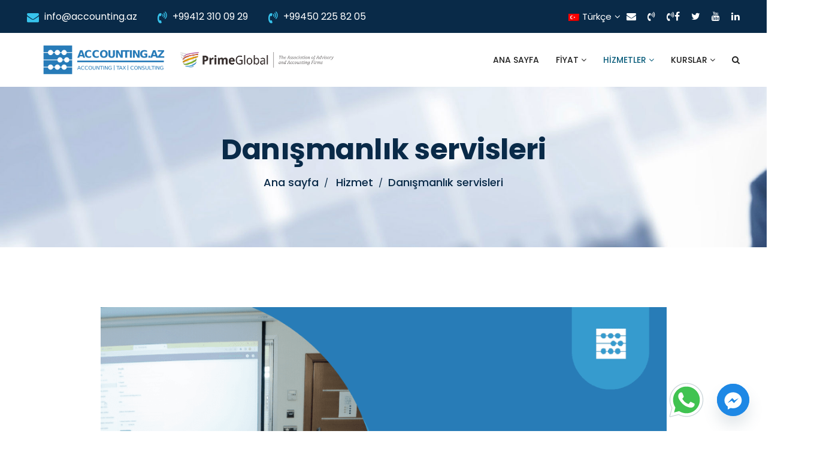

--- FILE ---
content_type: text/html; charset=UTF-8
request_url: https://accounting.az/tr/danismanlik-servisleri/
body_size: 16989
content:
<!DOCTYPE html>
<html lang="tr-TR">
<head>
<meta charset="UTF-8">
<meta http-equiv="X-UA-Compatible" content="IE=edge">
<meta name="viewport" content="width=device-width, initial-scale=1.0">
<meta name="theme-color" content="#ffffff">
<meta name="msapplication-navbutton-color" content="#ffffff">
<meta name="apple-mobile-web-app-status-bar-style" content="#ffffff">
<link rel="dns-prefetch" href="https://ajax.googleapis.com" />
<link rel="dns-prefetch" href="https://fonts.googleapis.com" />
<link rel="dns-prefetch" href="https://www.googletagmanager.com" />
<link rel="dns-prefetch" href="https://www.google.com" />
<link rel="dns-prefetch" href="https://www.googleadservices.com" />
<link rel="dns-prefetch" href="https://www.google-analytics.com" />
<link rel="dns-prefetch" href="https://www.gstatic.com" />
<link rel="dns-prefetch" href="//www.youtube.com" />
<link rel="dns-prefetch" href="https://mc.yandex.ru" />
<link rel="dns-prefetch" href="//cdnjs.cloudflare.com" />
<meta name='robots' content='index, follow, max-image-preview:large, max-snippet:-1, max-video-preview:-1' />
<link rel="alternate" hreflang="az" href="https://accounting.az/diger-xidmetler/" />
<link rel="alternate" hreflang="en" href="https://accounting.az/en/consulting-services/" />
<link rel="alternate" hreflang="ru" href="https://accounting.az/ru/drugiye-uslugi/" />
<link rel="alternate" hreflang="tr" href="https://accounting.az/tr/danismanlik-servisleri/" />
<link rel="alternate" hreflang="x-default" href="https://accounting.az/diger-xidmetler/" />

	<!-- This site is optimized with the Yoast SEO Premium plugin v26.7 (Yoast SEO v26.8) - https://yoast.com/product/yoast-seo-premium-wordpress/ -->
	<title>Danışmanlık servisleri</title>
	<meta name="description" content=" Bakü&#039;de danışmanlık hizmeti veren &quot;Accounting.az&quot; danışmanlık şirketi sizlere aşağıdaki yönlerde hizmet sunmaktadır." />
	<link rel="canonical" href="https://accounting.az/tr/danismanlik-servisleri/" />
	<meta property="og:locale" content="tr_TR" />
	<meta property="og:type" content="article" />
	<meta property="og:title" content="Danışmanlık servisleri" />
	<meta property="og:description" content=" Bakü&#039;de danışmanlık hizmeti veren &quot;Accounting.az&quot; danışmanlık şirketi sizlere aşağıdaki yönlerde hizmet sunmaktadır." />
	<meta property="og:url" content="https://accounting.az/tr/danismanlik-servisleri/" />
	<meta property="og:site_name" content="accounting.az" />
	<meta property="article:publisher" content="https://www.facebook.com/accounting.az" />
	<meta property="article:published_time" content="2024-06-20T00:53:50+00:00" />
	<meta property="article:modified_time" content="2024-08-13T06:08:07+00:00" />
	<meta name="author" content="accounting" />
	<meta name="twitter:card" content="summary_large_image" />
	<meta name="twitter:label1" content="Yazan:" />
	<meta name="twitter:data1" content="accounting" />
	<meta name="twitter:label2" content="Tahmini okuma süresi" />
	<meta name="twitter:data2" content="5 dakika" />
	<script type="application/ld+json" class="yoast-schema-graph">{"@context":"https://schema.org","@graph":[{"@type":"Article","@id":"https://accounting.az/tr/danismanlik-servisleri/#article","isPartOf":{"@id":"https://accounting.az/tr/danismanlik-servisleri/"},"author":{"name":"accounting","@id":"https://accounting.az/tr/#/schema/person/0a248af2621834a46b763f3dd6555abc"},"headline":"Danışmanlık servisleri","datePublished":"2024-06-20T00:53:50+00:00","dateModified":"2024-08-13T06:08:07+00:00","mainEntityOfPage":{"@id":"https://accounting.az/tr/danismanlik-servisleri/"},"wordCount":1224,"commentCount":0,"publisher":{"@id":"https://accounting.az/tr/#organization"},"image":{"@id":"https://accounting.az/tr/danismanlik-servisleri/#primaryimage"},"thumbnailUrl":"https://accounting.az/wp-content/uploads/2022/09/Danismanlik-servisleri.png","articleSection":["Hizmet"],"inLanguage":"tr","potentialAction":[{"@type":"CommentAction","name":"Comment","target":["https://accounting.az/tr/danismanlik-servisleri/#respond"]}]},{"@type":"WebPage","@id":"https://accounting.az/tr/danismanlik-servisleri/","url":"https://accounting.az/tr/danismanlik-servisleri/","name":"Danışmanlık servisleri","isPartOf":{"@id":"https://accounting.az/tr/#website"},"primaryImageOfPage":{"@id":"https://accounting.az/tr/danismanlik-servisleri/#primaryimage"},"image":{"@id":"https://accounting.az/tr/danismanlik-servisleri/#primaryimage"},"thumbnailUrl":"https://accounting.az/wp-content/uploads/2022/09/Danismanlik-servisleri.png","datePublished":"2024-06-20T00:53:50+00:00","dateModified":"2024-08-13T06:08:07+00:00","description":" Bakü'de danışmanlık hizmeti veren \"Accounting.az\" danışmanlık şirketi sizlere aşağıdaki yönlerde hizmet sunmaktadır.","breadcrumb":{"@id":"https://accounting.az/tr/danismanlik-servisleri/#breadcrumb"},"inLanguage":"tr","potentialAction":[{"@type":"ReadAction","target":["https://accounting.az/tr/danismanlik-servisleri/"]}]},{"@type":"ImageObject","inLanguage":"tr","@id":"https://accounting.az/tr/danismanlik-servisleri/#primaryimage","url":"https://accounting.az/wp-content/uploads/2022/09/Danismanlik-servisleri.png","contentUrl":"https://accounting.az/wp-content/uploads/2022/09/Danismanlik-servisleri.png","width":1050,"height":690,"caption":"Danışmanlık servisleri, Danışmanlık hizmeti,"},{"@type":"BreadcrumbList","@id":"https://accounting.az/tr/danismanlik-servisleri/#breadcrumb","itemListElement":[{"@type":"ListItem","position":1,"name":"Home","item":"https://accounting.az/tr/"},{"@type":"ListItem","position":2,"name":"Danışmanlık servisleri"}]},{"@type":"WebSite","@id":"https://accounting.az/tr/#website","url":"https://accounting.az/tr/","name":"accounting.az","description":"Accounting.az","publisher":{"@id":"https://accounting.az/tr/#organization"},"potentialAction":[{"@type":"SearchAction","target":{"@type":"EntryPoint","urlTemplate":"https://accounting.az/tr/?s={search_term_string}"},"query-input":{"@type":"PropertyValueSpecification","valueRequired":true,"valueName":"search_term_string"}}],"inLanguage":"tr"},{"@type":"Organization","@id":"https://accounting.az/tr/#organization","name":"accounting.az","url":"https://accounting.az/tr/","logo":{"@type":"ImageObject","inLanguage":"tr","@id":"https://accounting.az/tr/#/schema/logo/image/","url":"https://accounting.az/wp-content/uploads/2023/02/photo_5469640375170877766_m.jpg","contentUrl":"https://accounting.az/wp-content/uploads/2023/02/photo_5469640375170877766_m.jpg","width":78,"height":78,"caption":"accounting.az"},"image":{"@id":"https://accounting.az/tr/#/schema/logo/image/"},"sameAs":["https://www.facebook.com/accounting.az","https://www.linkedin.com/company/accounting-az-llc/mycompany/"]},{"@type":"Person","@id":"https://accounting.az/tr/#/schema/person/0a248af2621834a46b763f3dd6555abc","name":"accounting","image":{"@type":"ImageObject","inLanguage":"tr","@id":"https://accounting.az/tr/#/schema/person/image/","url":"https://secure.gravatar.com/avatar/c8ed57291e4805350d32601ecd913c01859361f93cb10eaead5c46ffd0fa26a5?s=96&d=mm&r=g","contentUrl":"https://secure.gravatar.com/avatar/c8ed57291e4805350d32601ecd913c01859361f93cb10eaead5c46ffd0fa26a5?s=96&d=mm&r=g","caption":"accounting"},"sameAs":["https://accounting.az"],"url":"https://accounting.az/tr/author/accounting/"}]}</script>
	<!-- / Yoast SEO Premium plugin. -->


<style id='wp-img-auto-sizes-contain-inline-css'>
img:is([sizes=auto i],[sizes^="auto," i]){contain-intrinsic-size:3000px 1500px}
/*# sourceURL=wp-img-auto-sizes-contain-inline-css */
</style>
<link rel='stylesheet' id='pb_animate-css' href='https://accounting.az/wp-content/plugins/ays-popup-box/public/css/animate.css?ver=6.1.1' media='all' />
<link rel='stylesheet' id='wpml-legacy-dropdown-click-0-css' href='https://accounting.az/wp-content/plugins/sitepress-multilingual-cms/templates/language-switchers/legacy-dropdown-click/style.min.css?ver=1' media='all' />
<link rel='stylesheet' id='cms-navigation-style-base-css' href='https://accounting.az/wp-content/plugins/wpml-cms-nav/res/css/cms-navigation-base.css?ver=1.5.5' media='screen' />
<link rel='stylesheet' id='cms-navigation-style-css' href='https://accounting.az/wp-content/plugins/wpml-cms-nav/res/css/cms-navigation.css?ver=1.5.5' media='screen' />
<link rel='stylesheet' id='main-css' href='https://accounting.az/wp-content/themes/accounting/assets/css/main.css?ver=1.2.1' media='all' />
<link rel='stylesheet' id='layers-css' href='https://accounting.az/wp-content/themes/accounting/assets/css/revolution/layers.css?ver=1.2.1' media='all' />
<link rel='stylesheet' id='navigation-css' href='https://accounting.az/wp-content/themes/accounting/assets/css/revolution/navigation.css?ver=1.2.1' media='all' />
<link rel='stylesheet' id='settings-css' href='https://accounting.az/wp-content/themes/accounting/assets/css/revolution/settings.css?ver=1.2.1' media='all' />
<link rel='stylesheet' id='style-css' href='https://accounting.az/wp-content/themes/accounting/assets/css/style.css?ver=1.2.5' media='all' />
<link rel='stylesheet' id='chaty-front-css-css' href='https://accounting.az/wp-content/plugins/chaty/css/chaty-front.min.css?ver=3.5.11744268005' media='all' />
<script src="https://accounting.az/wp-includes/js/jquery/jquery.min.js?ver=3.7.1" id="jquery-core-js"></script>
<script id="wpml-cookie-js-extra">
var wpml_cookies = {"wp-wpml_current_language":{"value":"tr","expires":1,"path":"/"}};
var wpml_cookies = {"wp-wpml_current_language":{"value":"tr","expires":1,"path":"/"}};
//# sourceURL=wpml-cookie-js-extra
</script>
<script src="https://accounting.az/wp-content/plugins/sitepress-multilingual-cms/res/js/cookies/language-cookie.js?ver=4.6.4" id="wpml-cookie-js"></script>
<script id="ays-pb-js-extra">
var pbLocalizeObj = {"ajax":"https://accounting.az/wp-admin/admin-ajax.php","seconds":"seconds","thisWillClose":"This will close in","icons":{"close_icon":"\u003Csvg class=\"ays_pb_material_close_icon\" xmlns=\"https://www.w3.org/2000/svg\" height=\"36px\" viewBox=\"0 0 24 24\" width=\"36px\" fill=\"#000000\" alt=\"Pop-up Close\"\u003E\u003Cpath d=\"M0 0h24v24H0z\" fill=\"none\"/\u003E\u003Cpath d=\"M19 6.41L17.59 5 12 10.59 6.41 5 5 6.41 10.59 12 5 17.59 6.41 19 12 13.41 17.59 19 19 17.59 13.41 12z\"/\u003E\u003C/svg\u003E","close_circle_icon":"\u003Csvg class=\"ays_pb_material_close_circle_icon\" xmlns=\"https://www.w3.org/2000/svg\" height=\"24\" viewBox=\"0 0 24 24\" width=\"36\" alt=\"Pop-up Close\"\u003E\u003Cpath d=\"M0 0h24v24H0z\" fill=\"none\"/\u003E\u003Cpath d=\"M12 2C6.47 2 2 6.47 2 12s4.47 10 10 10 10-4.47 10-10S17.53 2 12 2zm5 13.59L15.59 17 12 13.41 8.41 17 7 15.59 10.59 12 7 8.41 8.41 7 12 10.59 15.59 7 17 8.41 13.41 12 17 15.59z\"/\u003E\u003C/svg\u003E","volume_up_icon":"\u003Csvg class=\"ays_pb_fa_volume\" xmlns=\"https://www.w3.org/2000/svg\" height=\"24\" viewBox=\"0 0 24 24\" width=\"36\"\u003E\u003Cpath d=\"M0 0h24v24H0z\" fill=\"none\"/\u003E\u003Cpath d=\"M3 9v6h4l5 5V4L7 9H3zm13.5 3c0-1.77-1.02-3.29-2.5-4.03v8.05c1.48-.73 2.5-2.25 2.5-4.02zM14 3.23v2.06c2.89.86 5 3.54 5 6.71s-2.11 5.85-5 6.71v2.06c4.01-.91 7-4.49 7-8.77s-2.99-7.86-7-8.77z\"/\u003E\u003C/svg\u003E","volume_mute_icon":"\u003Csvg xmlns=\"https://www.w3.org/2000/svg\" height=\"24\" viewBox=\"0 0 24 24\" width=\"24\"\u003E\u003Cpath d=\"M0 0h24v24H0z\" fill=\"none\"/\u003E\u003Cpath d=\"M7 9v6h4l5 5V4l-5 5H7z\"/\u003E\u003C/svg\u003E"}};
//# sourceURL=ays-pb-js-extra
</script>
<script src="https://accounting.az/wp-content/plugins/ays-popup-box/public/js/ays-pb-public.js?ver=6.1.1" id="ays-pb-js"></script>
<script src="https://accounting.az/wp-content/plugins/sitepress-multilingual-cms/templates/language-switchers/legacy-dropdown-click/script.min.js?ver=1" id="wpml-legacy-dropdown-click-0-js"></script>
<meta name="generator" content="WPML ver:4.6.4 stt:65,1,45,53;" />
<link rel="shortcut icon" href="https://accounting.az/wp-content/uploads/2023/02/photo_5469640375170877766_m.jpg" type="image/x-icon" />
<link rel="apple-touch-icon" href="https://accounting.az/wp-content/uploads/2023/02/photo_5469640375170877766_m.jpg">

<link rel="preload" href="https://accounting.az/wp-content/themes/accounting/assets/fonts/fontawesome-webfont.woff2" as="font" type="font/woff2" crossorigin>
<link rel="preload" href="https://accounting.az/wp-content/themes/accounting/fonts/revicons/revicons90c6.woff" as="font" type="font/woff" crossorigin>

<meta name="google-site-verification" content="PmiFooz7bIEtsBdO5SUnTBaoyAccVhycDqfyjxkShcY" />
<!-- Global site tag (gtag.js) - Google Analytics -->
<script async src="https://www.googletagmanager.com/gtag/js?id=UA-84397303-1"></script>
<script>
  window.dataLayer = window.dataLayer || [];
  function gtag(){dataLayer.push(arguments);}
  gtag('js', new Date());

  gtag('config', 'UA-84397303-1');
</script>


<!-- Yandex.Metrika counter -->
<script type="text/javascript">
    (function(m,e,t,r,i,k,a){
        m[i]=m[i]||function(){(m[i].a=m[i].a||[]).push(arguments)};
        m[i].l=1*new Date();
        for (var j = 0; j < document.scripts.length; j++) {if (document.scripts[j].src === r) { return; }}
        k=e.createElement(t),a=e.getElementsByTagName(t)[0],k.async=1,k.src=r,a.parentNode.insertBefore(k,a)
    })(window, document,'script','https://mc.yandex.ru/metrika/tag.js?id=104885774', 'ym');

    ym(104885774, 'init', {ssr:true, webvisor:true, clickmap:true, ecommerce:"dataLayer", accurateTrackBounce:true, trackLinks:true});
</script>
<noscript><div><img src="https://mc.yandex.ru/watch/104885774" style="position:absolute; left:-9999px;" alt="" /></div></noscript>
<!-- /Yandex.Metrika counter -->
<style id='global-styles-inline-css'>
:root{--wp--preset--aspect-ratio--square: 1;--wp--preset--aspect-ratio--4-3: 4/3;--wp--preset--aspect-ratio--3-4: 3/4;--wp--preset--aspect-ratio--3-2: 3/2;--wp--preset--aspect-ratio--2-3: 2/3;--wp--preset--aspect-ratio--16-9: 16/9;--wp--preset--aspect-ratio--9-16: 9/16;--wp--preset--color--black: #000000;--wp--preset--color--cyan-bluish-gray: #abb8c3;--wp--preset--color--white: #ffffff;--wp--preset--color--pale-pink: #f78da7;--wp--preset--color--vivid-red: #cf2e2e;--wp--preset--color--luminous-vivid-orange: #ff6900;--wp--preset--color--luminous-vivid-amber: #fcb900;--wp--preset--color--light-green-cyan: #7bdcb5;--wp--preset--color--vivid-green-cyan: #00d084;--wp--preset--color--pale-cyan-blue: #8ed1fc;--wp--preset--color--vivid-cyan-blue: #0693e3;--wp--preset--color--vivid-purple: #9b51e0;--wp--preset--gradient--vivid-cyan-blue-to-vivid-purple: linear-gradient(135deg,rgb(6,147,227) 0%,rgb(155,81,224) 100%);--wp--preset--gradient--light-green-cyan-to-vivid-green-cyan: linear-gradient(135deg,rgb(122,220,180) 0%,rgb(0,208,130) 100%);--wp--preset--gradient--luminous-vivid-amber-to-luminous-vivid-orange: linear-gradient(135deg,rgb(252,185,0) 0%,rgb(255,105,0) 100%);--wp--preset--gradient--luminous-vivid-orange-to-vivid-red: linear-gradient(135deg,rgb(255,105,0) 0%,rgb(207,46,46) 100%);--wp--preset--gradient--very-light-gray-to-cyan-bluish-gray: linear-gradient(135deg,rgb(238,238,238) 0%,rgb(169,184,195) 100%);--wp--preset--gradient--cool-to-warm-spectrum: linear-gradient(135deg,rgb(74,234,220) 0%,rgb(151,120,209) 20%,rgb(207,42,186) 40%,rgb(238,44,130) 60%,rgb(251,105,98) 80%,rgb(254,248,76) 100%);--wp--preset--gradient--blush-light-purple: linear-gradient(135deg,rgb(255,206,236) 0%,rgb(152,150,240) 100%);--wp--preset--gradient--blush-bordeaux: linear-gradient(135deg,rgb(254,205,165) 0%,rgb(254,45,45) 50%,rgb(107,0,62) 100%);--wp--preset--gradient--luminous-dusk: linear-gradient(135deg,rgb(255,203,112) 0%,rgb(199,81,192) 50%,rgb(65,88,208) 100%);--wp--preset--gradient--pale-ocean: linear-gradient(135deg,rgb(255,245,203) 0%,rgb(182,227,212) 50%,rgb(51,167,181) 100%);--wp--preset--gradient--electric-grass: linear-gradient(135deg,rgb(202,248,128) 0%,rgb(113,206,126) 100%);--wp--preset--gradient--midnight: linear-gradient(135deg,rgb(2,3,129) 0%,rgb(40,116,252) 100%);--wp--preset--font-size--small: 13px;--wp--preset--font-size--medium: 20px;--wp--preset--font-size--large: 36px;--wp--preset--font-size--x-large: 42px;--wp--preset--spacing--20: 0.44rem;--wp--preset--spacing--30: 0.67rem;--wp--preset--spacing--40: 1rem;--wp--preset--spacing--50: 1.5rem;--wp--preset--spacing--60: 2.25rem;--wp--preset--spacing--70: 3.38rem;--wp--preset--spacing--80: 5.06rem;--wp--preset--shadow--natural: 6px 6px 9px rgba(0, 0, 0, 0.2);--wp--preset--shadow--deep: 12px 12px 50px rgba(0, 0, 0, 0.4);--wp--preset--shadow--sharp: 6px 6px 0px rgba(0, 0, 0, 0.2);--wp--preset--shadow--outlined: 6px 6px 0px -3px rgb(255, 255, 255), 6px 6px rgb(0, 0, 0);--wp--preset--shadow--crisp: 6px 6px 0px rgb(0, 0, 0);}:where(.is-layout-flex){gap: 0.5em;}:where(.is-layout-grid){gap: 0.5em;}body .is-layout-flex{display: flex;}.is-layout-flex{flex-wrap: wrap;align-items: center;}.is-layout-flex > :is(*, div){margin: 0;}body .is-layout-grid{display: grid;}.is-layout-grid > :is(*, div){margin: 0;}:where(.wp-block-columns.is-layout-flex){gap: 2em;}:where(.wp-block-columns.is-layout-grid){gap: 2em;}:where(.wp-block-post-template.is-layout-flex){gap: 1.25em;}:where(.wp-block-post-template.is-layout-grid){gap: 1.25em;}.has-black-color{color: var(--wp--preset--color--black) !important;}.has-cyan-bluish-gray-color{color: var(--wp--preset--color--cyan-bluish-gray) !important;}.has-white-color{color: var(--wp--preset--color--white) !important;}.has-pale-pink-color{color: var(--wp--preset--color--pale-pink) !important;}.has-vivid-red-color{color: var(--wp--preset--color--vivid-red) !important;}.has-luminous-vivid-orange-color{color: var(--wp--preset--color--luminous-vivid-orange) !important;}.has-luminous-vivid-amber-color{color: var(--wp--preset--color--luminous-vivid-amber) !important;}.has-light-green-cyan-color{color: var(--wp--preset--color--light-green-cyan) !important;}.has-vivid-green-cyan-color{color: var(--wp--preset--color--vivid-green-cyan) !important;}.has-pale-cyan-blue-color{color: var(--wp--preset--color--pale-cyan-blue) !important;}.has-vivid-cyan-blue-color{color: var(--wp--preset--color--vivid-cyan-blue) !important;}.has-vivid-purple-color{color: var(--wp--preset--color--vivid-purple) !important;}.has-black-background-color{background-color: var(--wp--preset--color--black) !important;}.has-cyan-bluish-gray-background-color{background-color: var(--wp--preset--color--cyan-bluish-gray) !important;}.has-white-background-color{background-color: var(--wp--preset--color--white) !important;}.has-pale-pink-background-color{background-color: var(--wp--preset--color--pale-pink) !important;}.has-vivid-red-background-color{background-color: var(--wp--preset--color--vivid-red) !important;}.has-luminous-vivid-orange-background-color{background-color: var(--wp--preset--color--luminous-vivid-orange) !important;}.has-luminous-vivid-amber-background-color{background-color: var(--wp--preset--color--luminous-vivid-amber) !important;}.has-light-green-cyan-background-color{background-color: var(--wp--preset--color--light-green-cyan) !important;}.has-vivid-green-cyan-background-color{background-color: var(--wp--preset--color--vivid-green-cyan) !important;}.has-pale-cyan-blue-background-color{background-color: var(--wp--preset--color--pale-cyan-blue) !important;}.has-vivid-cyan-blue-background-color{background-color: var(--wp--preset--color--vivid-cyan-blue) !important;}.has-vivid-purple-background-color{background-color: var(--wp--preset--color--vivid-purple) !important;}.has-black-border-color{border-color: var(--wp--preset--color--black) !important;}.has-cyan-bluish-gray-border-color{border-color: var(--wp--preset--color--cyan-bluish-gray) !important;}.has-white-border-color{border-color: var(--wp--preset--color--white) !important;}.has-pale-pink-border-color{border-color: var(--wp--preset--color--pale-pink) !important;}.has-vivid-red-border-color{border-color: var(--wp--preset--color--vivid-red) !important;}.has-luminous-vivid-orange-border-color{border-color: var(--wp--preset--color--luminous-vivid-orange) !important;}.has-luminous-vivid-amber-border-color{border-color: var(--wp--preset--color--luminous-vivid-amber) !important;}.has-light-green-cyan-border-color{border-color: var(--wp--preset--color--light-green-cyan) !important;}.has-vivid-green-cyan-border-color{border-color: var(--wp--preset--color--vivid-green-cyan) !important;}.has-pale-cyan-blue-border-color{border-color: var(--wp--preset--color--pale-cyan-blue) !important;}.has-vivid-cyan-blue-border-color{border-color: var(--wp--preset--color--vivid-cyan-blue) !important;}.has-vivid-purple-border-color{border-color: var(--wp--preset--color--vivid-purple) !important;}.has-vivid-cyan-blue-to-vivid-purple-gradient-background{background: var(--wp--preset--gradient--vivid-cyan-blue-to-vivid-purple) !important;}.has-light-green-cyan-to-vivid-green-cyan-gradient-background{background: var(--wp--preset--gradient--light-green-cyan-to-vivid-green-cyan) !important;}.has-luminous-vivid-amber-to-luminous-vivid-orange-gradient-background{background: var(--wp--preset--gradient--luminous-vivid-amber-to-luminous-vivid-orange) !important;}.has-luminous-vivid-orange-to-vivid-red-gradient-background{background: var(--wp--preset--gradient--luminous-vivid-orange-to-vivid-red) !important;}.has-very-light-gray-to-cyan-bluish-gray-gradient-background{background: var(--wp--preset--gradient--very-light-gray-to-cyan-bluish-gray) !important;}.has-cool-to-warm-spectrum-gradient-background{background: var(--wp--preset--gradient--cool-to-warm-spectrum) !important;}.has-blush-light-purple-gradient-background{background: var(--wp--preset--gradient--blush-light-purple) !important;}.has-blush-bordeaux-gradient-background{background: var(--wp--preset--gradient--blush-bordeaux) !important;}.has-luminous-dusk-gradient-background{background: var(--wp--preset--gradient--luminous-dusk) !important;}.has-pale-ocean-gradient-background{background: var(--wp--preset--gradient--pale-ocean) !important;}.has-electric-grass-gradient-background{background: var(--wp--preset--gradient--electric-grass) !important;}.has-midnight-gradient-background{background: var(--wp--preset--gradient--midnight) !important;}.has-small-font-size{font-size: var(--wp--preset--font-size--small) !important;}.has-medium-font-size{font-size: var(--wp--preset--font-size--medium) !important;}.has-large-font-size{font-size: var(--wp--preset--font-size--large) !important;}.has-x-large-font-size{font-size: var(--wp--preset--font-size--x-large) !important;}
/*# sourceURL=global-styles-inline-css */
</style>
<link rel='stylesheet' id='ays-pb-min-css' href='https://accounting.az/wp-content/plugins/ays-popup-box/public/css/ays-pb-public-min.css?ver=6.1.1' media='all' />
</head>
<body data-rsssl=1 id="webpage" class="wp-singular post-template-default single single-post postid-1646 single-format-standard wp-custom-logo wp-theme-accounting wp-child-theme-accounting-child sp-easy-accordion-enabled" oncontextmenu="return false" onselectstart="return false" ondragstart="return false" itemscope itemtype="https://schema.org/WebPage">
<meta itemprop="inLanguage" content="tr" />

<header id="wpheader" class="header-section" itemscope itemtype="https://schema.org/WPHeader">
      <div class="topper">
      <div class="top-bar">
         <div class="container-fluid">
            <div class="row">
               <div class="col-md-8 mobile-hide ">
                  <div class="header-left-bar">
                     <ul class="contact-wrapper">
                                                <li>
						<a href="mailto:info@accounting.az" title="info@accounting.az" title="info@accounting.az" rel="nofollow noopener noreferrer">
							<i class="fa fa-envelope" aria-hidden="true"></i> info@accounting.az						 </a>
						</li>
                                                                        <li>
						<a href="tel:+99412 310 09 29" title="+99412 310 09 29" title="+99412 310 09 29" rel="nofollow noopener noreferrer">
							<i class="fa fa-volume-control-phone" aria-hidden="true"></i>  +99412 310 09 29						</a>
						</li>
                        <li>
						<a href="tel:+99450 225 82 05" title="+99450 225 82 05" title="+99450 225 82 05" rel="nofollow noopener noreferrer">
							<i class="fa fa-volume-control-phone" aria-hidden="true"></i>  +99450 225 82 05						</a>
						</li>						 
                                             </ul>
                  </div>
               </div>
                              <div class="col-md-4">
                  <div class="header-right-bar">
					 					 <div class="language_switch">
					   <a id="wpml-lang-toogle" class="button" href="javascript:;"><img src="https://accounting.az/wp-content/plugins/sitepress-multilingual-cms/res/flags/tr.png" width="18" height="12" alt="tr" loading="lazy" decoding="async" /><span>Türkçe</span><i class="fa fa-angle-down"></i></a><ul id="wpml-lang-dropdown" style="display: none"><li class="active_lang" hidden></li><li class="notactive_lang"><a href="https://accounting.az/ru/drugiye-uslugi/"><img src="https://accounting.az/wp-content/plugins/sitepress-multilingual-cms/res/flags/ru.png" width="18" height="12" alt="ru" loading="lazy" decoding="async" />Русский</a></li><li class="notactive_lang"><a href="https://accounting.az/en/consulting-services/"><img src="https://accounting.az/wp-content/plugins/sitepress-multilingual-cms/res/flags/en.png" width="18" height="12" alt="en" loading="lazy" decoding="async" />English</a></li><li class="notactive_lang"><a href="https://accounting.az/diger-xidmetler/"><img src="https://accounting.az/wp-content/plugins/sitepress-multilingual-cms/res/flags/az.png" width="18" height="12" alt="az" loading="lazy" decoding="async" />Azərbaycan</a></li></ul>                     </div>		
					  
					 <div class="social-icon mobile-only">
						  <ul>
							  <li><a target="_blank" href="mailto:info@accounting.az" rel="nofollow noopener noreferrer" title="info@accounting.az" aria-label="info@accounting.az"><i class="fa fa-envelope" aria-hidden="true"></i></a></li>
							  <li><a target="_blank" href="tel:+99412 310 09 29" rel="nofollow noopener noreferrer" title="+99412 310 09 29" aria-label="+99412 310 09 29"><i class="fa fa-volume-control-phone" aria-hidden="true"></i></a></li>
							  <li><a target="_blank" href="tel:+99450 225 82 05" rel="nofollow noopener noreferrer" title="+99450 225 82 05" aria-label="+99450 225 82 05"><i class="fa fa-volume-control-phone" aria-hidden="true"></i></a></li>
						  </ul>
					  </div>
                     <div class="social-icon">
                        <ul>
                                                      <li><a href="https://www.facebook.com/accounting.az" target="_blank" rel="nofollow noopener noreferrer" title="facebook" aria-label="facebook"><i class="fa fa-facebook" aria-hidden="true"></i></a></li>
                                                                                 <li><a href="https://twitter.com/accounting_az_" target="_blank" rel="nofollow noopener noreferrer" title="twitter" aria-label="twitter"><i class="fa fa-twitter" aria-hidden="true"></i></a></li>
                                                                                 <li><a href="https://www.youtube.com/channel/UCBhPEwf6l_wtdCfSw8PaKhA/featured" target="_blank" rel="nofollow noopener noreferrer" title="youtube" aria-label="youtube"><i class="fa fa-youtube" aria-hidden="true"></i></a></li>
                                                                                 <li><a href="https://www.linkedin.com/company/accounting-az-llc/mycompany/" target="_blank" rel="nofollow noopener noreferrer" title="linkedin" aria-label="linkedin"><i class="fa fa-linkedin" aria-hidden="true"></i></a></li>
                                                                              </ul>
                     </div>

                  </div>
               </div>
                           </div>
         </div>
      </div>
   </div>
      <nav class="navbar navbar-inverse">
      <div class="navbar-inner">
         <div class="container-fluid">
            <div class="navbar-header">
               			   <a title="accounting.az" aria-label="accounting.az" href="https://accounting.az/tr/" class="navbar-brand">
               <img src="https://accounting.az/wp-content/uploads/2024/02/Untitled-design-2.png" alt="accounting.az" loading="lazy" decoding="async" itemprop="thumbnailUrl" width="256" height="90">
               </a>
			                  <a title="PrimeGlobal" aria-label="PrimeGlobal" href="https://www.primeglobal.net/" class="navbar-brand" target="_blank" rel="nofollow noopener noreferrer">
               <img src="https://accounting.az/wp-content/uploads/2024/02/PrimeGlobal_Tagline_2022-3.png" alt="PrimeGlobal" loading="lazy" decoding="async" itemprop="thumbnailUrl" width="256" height="90">
               </a>
			                              </div>
            <div class="collapse navbar-collapse navbar-right">
				<ul class="nav navbar-nav">
				   <li id="menu-item-1779" class="menu-item menu-item-type-custom menu-item-object-custom menu-item-1779" itemscope itemtype="https://schema.org/SiteNavigationElement"><a itemprop="url" href="https://accounting.az/" title="Ana Sayfa" aria-label="Ana Sayfa"><span itemprop="name">Ana Sayfa</span></a></li>
<li id="menu-item-1900" class="menu-item menu-item-type-post_type menu-item-object-page menu-item-has-children dropdown menu-item-1900" itemscope itemtype="https://schema.org/SiteNavigationElement"><a itemprop="url" href="https://accounting.az/tr/fiyat/" title="Fiyat" aria-label="Fiyat"><span itemprop="name">Fiyat</span> <i class="fa fa-angle-down" aria-hidden="true"></i></a>
<ul class="dropdown-menu">
	<li id="menu-item-2416" class="menu-item menu-item-type-post_type menu-item-object-page menu-item-2416" itemscope itemtype="https://schema.org/SiteNavigationElement"><a itemprop="url" href="https://accounting.az/tr/muhasebe-hizmeti/" title="Muhasebe" aria-label="Muhasebe"><span itemprop="name">Muhasebe</span></a></li>
	<li id="menu-item-2417" class="menu-item menu-item-type-post_type menu-item-object-page menu-item-2417" itemscope itemtype="https://schema.org/SiteNavigationElement"><a itemprop="url" href="https://accounting.az/tr/beyannamelerin-sunulmasi-hizmeti/" title="Vergi" aria-label="Vergi"><span itemprop="name">Vergi</span></a></li>
	<li id="menu-item-2415" class="menu-item menu-item-type-post_type menu-item-object-page menu-item-2415" itemscope itemtype="https://schema.org/SiteNavigationElement"><a itemprop="url" href="https://accounting.az/tr/denetim-hizmetlerinin-hesaplanmasi/" title="Denetim" aria-label="Denetim"><span itemprop="name">Denetim</span></a></li>
</ul>
</li>
<li id="menu-item-2297" class="menu-item menu-item-type-post_type menu-item-object-post current-menu-ancestor current-menu-parent menu-item-has-children dropdown active menu-item-2297" itemscope itemtype="https://schema.org/SiteNavigationElement"><a itemprop="url" href="https://accounting.az/tr/muhasebe-hizmetleri/" title="Hizmetler" aria-label="Hizmetler"><span itemprop="name">Hizmetler</span> <i class="fa fa-angle-down" aria-hidden="true"></i></a>
<ul class="dropdown-menu">
	<li id="menu-item-3337" class="menu-item menu-item-type-taxonomy menu-item-object-category menu-item-3337" itemscope itemtype="https://schema.org/SiteNavigationElement"><a itemprop="url" href="https://accounting.az/tr/category/shirket-kaydi/" title="Şirket kaydı" aria-label="Şirket kaydı"><span itemprop="name">Şirket kaydı</span></a></li>
	<li id="menu-item-4595" class="menu-item menu-item-type-taxonomy menu-item-object-category menu-item-4595" itemscope itemtype="https://schema.org/SiteNavigationElement"><a itemprop="url" href="https://accounting.az/tr/category/oturum-izni/" title="Oturum izni" aria-label="Oturum izni"><span itemprop="name">Oturum izni</span></a></li>
	<li id="menu-item-4892" class="menu-item menu-item-type-taxonomy menu-item-object-category menu-item-4892" itemscope itemtype="https://schema.org/SiteNavigationElement"><a itemprop="url" href="https://accounting.az/tr/category/calisma-izni/" title="Çalışma izni" aria-label="Çalışma izni"><span itemprop="name">Çalışma izni</span></a></li>
	<li id="menu-item-1952" class="menu-item menu-item-type-post_type menu-item-object-post current-menu-item active menu-item-1952" itemscope itemtype="https://schema.org/SiteNavigationElement"><a itemprop="url" href="https://accounting.az/tr/danismanlik-servisleri/" title="Danışmanlık servisleri" aria-label="Danışmanlık servisleri"><span itemprop="name">Danışmanlık servisleri</span></a></li>
	<li id="menu-item-1953" class="menu-item menu-item-type-post_type menu-item-object-post menu-item-1953" itemscope itemtype="https://schema.org/SiteNavigationElement"><a itemprop="url" href="https://accounting.az/tr/yasal-hizmetler/" title="Yasal hizmetler" aria-label="Yasal hizmetler"><span itemprop="name">Yasal hizmetler</span></a></li>
	<li id="menu-item-1954" class="menu-item menu-item-type-post_type menu-item-object-post menu-item-1954" itemscope itemtype="https://schema.org/SiteNavigationElement"><a itemprop="url" href="https://accounting.az/tr/personel-muhasebesi-hizmetleri/" title="Personel muhasebesi hizmetleri" aria-label="Personel muhasebesi hizmetleri"><span itemprop="name">Personel muhasebesi hizmetleri</span></a></li>
	<li id="menu-item-1955" class="menu-item menu-item-type-post_type menu-item-object-post menu-item-1955" itemscope itemtype="https://schema.org/SiteNavigationElement"><a itemprop="url" href="https://accounting.az/tr/vergi-hizmetleri/" title="Vergi hizmetleri" aria-label="Vergi hizmetleri"><span itemprop="name">Vergi hizmetleri</span></a></li>
	<li id="menu-item-1956" class="menu-item menu-item-type-post_type menu-item-object-post menu-item-1956" itemscope itemtype="https://schema.org/SiteNavigationElement"><a itemprop="url" href="https://accounting.az/tr/denetim-hizmetleri/" title="Denetim hizmetleri" aria-label="Denetim hizmetleri"><span itemprop="name">Denetim hizmetleri</span></a></li>
	<li id="menu-item-1957" class="menu-item menu-item-type-post_type menu-item-object-post menu-item-1957" itemscope itemtype="https://schema.org/SiteNavigationElement"><a itemprop="url" href="https://accounting.az/tr/muhasebe-hizmetleri/" title="Muhasebe hizmetleri" aria-label="Muhasebe hizmetleri"><span itemprop="name">Muhasebe hizmetleri</span></a></li>
</ul>
</li>
<li id="menu-item-2296" class="menu-item menu-item-type-post_type menu-item-object-post menu-item-has-children dropdown menu-item-2296" itemscope itemtype="https://schema.org/SiteNavigationElement"><a itemprop="url" href="https://accounting.az/tr/muhasebe-kurslari/" title="Kurslar" aria-label="Kurslar"><span itemprop="name">Kurslar</span> <i class="fa fa-angle-down" aria-hidden="true"></i></a>
<ul class="dropdown-menu">
	<li id="menu-item-1958" class="menu-item menu-item-type-post_type menu-item-object-post menu-item-1958" itemscope itemtype="https://schema.org/SiteNavigationElement"><a itemprop="url" href="https://accounting.az/tr/tax-courses/" title="Vergi kursları" aria-label="Vergi kursları"><span itemprop="name">Vergi kursları</span></a></li>
	<li id="menu-item-1959" class="menu-item menu-item-type-post_type menu-item-object-post menu-item-1959" itemscope itemtype="https://schema.org/SiteNavigationElement"><a itemprop="url" href="https://accounting.az/tr/muhasebe-kurslari/" title="Bakü’de muhasebe kursları" aria-label="Bakü’de muhasebe kursları"><span itemprop="name">Bakü’de muhasebe kursları</span></a></li>
</ul>
</li>
				   <li>
					  <div class="search-view">
						 <span class="open-bar">
							 <a href="javascript:goTo('up')" arial-label="Search"><i class="fa fa-search" aria-hidden="true"></i></a>
						 </span>
						 <div id="search-bar" itemscope itemtype="https://schema.org/WebSite">
							<span class="close-bar pull-right"><i class="fa fa-times" aria-hidden="true"></i></span>
							<link itemprop="url" content="https://accounting.az/tr/" aria-label="url" />
							<form autocomplete="off" class="form-bar" action="https://accounting.az/tr/" itemprop="potentialAction" itemscope itemtype="https://schema.org/SearchAction">
							   <meta itemprop="target" content="https://accounting.az/tr/?s={s}" aria-label="target" />
							   <div class="form-group">
								  <input itemprop="query-input" name="s" id="s" type="search" class="form-control" aria-label="search" required />
							   </div>
							</form>
						 </div>
					  </div>
				   </li>
				</ul>
            </div>
         </div>
      </div>
   </nav>
</header>
<section class="header-title section-padding" data-bg-image="https://accounting.az/wp-content/themes/accounting/assets/images/header-bg.jpg">
   <div class="container text-center">
      <h1 class="title">Danışmanlık servisleri</h1>
      <ol class="breadcrumb greylinks to_animate" data-animation="fadeInLeft" data-delay="400" itemscope itemtype="https://schema.org/BreadcrumbList">
         <li itemprop="itemListElement" itemscope itemtype="https://schema.org/ListItem">
            <a href="https://accounting.az/tr/" title="Ana sayfa" itemprop="item">
            <span class="sub-title" itemprop="name">Ana sayfa</span>
            </a>
            <meta itemprop="position" content="1">
         </li>
                  <li itemprop="itemListElement" itemscope itemtype="https://schema.org/ListItem">
            <a href="https://accounting.az/tr/category/uncategorized-tr/" title="Hizmet" itemprop="item">
            <span class="sub-title" itemprop="name">Hizmet</span>
            </a>
            <meta itemprop="position" content="2">
         </li>
                  <li class="active"><span class="sub-title">Danışmanlık servisleri</span></li>
      </ol>
   </div>
</section>
<section class="single-news-section section-padding">
   <div class="container">
      <div class="row">
         <div class="col-md-10 col-md-offset-1">
            <div class="single-news">
               <div class="news-wrapper">
                                    <img width="1050" height="690" src="https://accounting.az/wp-content/uploads/2022/09/Danismanlik-servisleri.png" class="attachment-1646 size-1646 wp-post-image" alt="Danışmanlık servisleri, Danışmanlık hizmeti," full="" decoding="async" fetchpriority="high" />                                    <div class="wrapper-content">
                      
                     <a href="https://accounting.az/tr/category/uncategorized-tr/"  title="Hizmet">
                     <span class="title">Hizmet</span>
                     </a>
                                          <p style="text-align: justify;"><span style="font-weight: 400;">Şirketlerin rekabet güçlerini ve pazar paylarını artırmakda çıkarları vardır. Bazen ise iç kaynaklar ve kişisel deneyim yeterli değildir. Bu durumda dışarıdan uzmanlar tarafından sunulan danışmanlık hizmetleri meseleyi ele almaya yardımcı olur. Dış danışmanlar veya danışmanlık şirketleri, eksik kaynakların ve uzmanlığın kısa sürede elde edilmesine yardımcı olur.</span></p>
<p style="text-align: justify;"><span style="font-weight: 400;">“Danışmanlık” denildiğinde, tavsiye vermek akla gelir, ancak hizmetin kapsamı bununla da bitmiyor. Danışmanlığın yardımıyla bir dizi sorun çözülür, örneğin, danışmanlık desteği ile işletmenin rekabet gücünü artırmak mümkündür. Basitleştirirsek, danışmanlık hizmetine muhasebe alanındaki sorunların çözümünü veya vergi mevzuatı ile ilgili soruların yanıtlanmasını örnek olarak verilebilir.</span></p>
<p style="text-align: justify;"><span style="font-weight: 400;">Danışmanlık şirketleri, danışmanlık hizmetleri sunan uzmanlaşmış kuruluşlardır.</span></p>
<p style="text-align: justify;"><span style="font-weight: 400;"> Bakü&#8217;de danışmanlık hizmeti veren &#8220;Accounting.az&#8221; danışmanlık şirketi sizlere aşağıdaki yönlerde hizmet sunmaktadır.</span></p>
<ul style="text-align: justify;">
<li><span style="font-weight: 400;">Gerçek ve tüzel kişilerin tescili, tescilin iptali, belgelerdeki değişiklikler;</span></li>
<li><span style="font-weight: 400;">defter tutma, mali tabloların hazırlanması, muhasebe danışmanlığı;</span></li>
<li><span style="font-weight: 400;">mali raporlar, muhasebe verileri hakkında güvence hizmetleri, çeşitli denetim türleri;</span></li>
<li><span style="font-weight: 400;">vergi denetimine hazırlık, vergi beyannameleri, vergi danışmanlığı;</span></li>
<li><span style="font-weight: 400;">personel belgeleri, maaş hesaplama, göçmenlik, işçi koruması;</span></li>
<li><span style="font-weight: 400;">muhasebede bilgisayar kullanımı, 1c, çevrimiçi muhasebe;</span></li>
<li><span style="font-weight: 400;">patent, ticari marka, fikri mülkiyet belgeleri;</span></li>
<li><span style="font-weight: 400;">sözleşmelerin, başvuru belgelerinin hazırlanması, envanterleşdirme;</span></li>
<li><span style="font-weight: 400;">yönetim, öğretim, mentorluk ve daha fazlası.</span></li>
</ul>
<p style="text-align: justify;"><span style="font-weight: 400;">Hizmet fiyatları bireyseldir, iş hacmine ve harcanan zamana dayalı olarak karşılıklı anlaşmaya göre belirlenir.</span></p>
<h2 style="font-size: 17px;"><b>İhale dokümanlarının hazırlanması</b></h2>
<p style="text-align: justify;"><span style="font-weight: 400;">Azerbaycan Cumhuriyeti mevzuatına göre, devlet fonları ve bütçe dışı fonlar pahasına iş, hizmet ve mal alımına satın alma denir. İhale, kamu alımlarına katılmak için yapılan bir musabakadır. İhale dokümanlarının hazırlanması &#8211; teklif veren firmanın tekliflerinin elektronik ortamda veya kağıt üzerinde oluşturulması ve zamanında verilmesidir. Musabaka sürecinde en verimli teklif paketi seçilir.</span></p>
<p style="text-align: justify;"><span style="font-weight: 400;">Ticari kuruluşlar da çeşitli amaçlar için ihale ilan ederler. İhale süreci basit ve anlaşılır görünebilir. Ancak bazı ince noktaları dikkate almazsanız çeşitli risklere maruz kalabilirsiniz. Bunların önüne geçebilmek ve ihalede kazanan konuma gelebilmek için kaliteli ihale dokümanları hazırlamak önemlidir.</span></p>
<h2 style="font-size: 17px;"><b>&#8220;Accounting.az&#8221; ihale dokümanı hazırlama hizmetlerine neler dahildir?</b></h2>
<ul style="text-align: justify;">
<li><span style="font-weight: 400;">satın alma ile ilgili herhangi bir konuda profesyonel tavsiye;</span></li>
<li><span style="font-weight: 400;">ihale belgelerinin analizi &#8211; buna musabaka koşullarının incelenmesi, katılımcılar, ihale başvurusu için talepleri öğrenmek de dahildir;</span></li>
<li><span style="font-weight: 400;">İhale başvurusu, teklif talebi, diğer ilgili belgelerin hazırlanması</span></li>
</ul>
<p style="text-align: justify;"><span style="font-weight: 400;">&#8220;Accounting.az&#8221; danışmanlık firmasının uzmanlarının ihale dokümanlarını hazırlayabilmeleri için öncelikle musabaka duyurusunun bulunduğu adrese ihtiyaçları vardır. İhale belgelerinin koşullarını ayrıntılı olarak inceledikten sonra, katılımcıya başvuruyu doldurmak için kullanılacak bazı belgelere de ihtiyaç duyabilir.</span></p>
<p style="text-align: justify;"><span style="font-weight: 400;">Çalışmamızın sonucu, müşterinin gereksinimlerini ve ayrıca yasanın gerekliliklerini karşılayan tamamen hazırlanmış bir ihale belgeleri paketidir.</span></p>
<p style="text-align: justify;"><span style="font-weight: 400;">Hizmet fiyatları bireyseldir, iş hacmine ve harcanan zamana dayalı olarak karşılıklı anlaşmaya göre belirlenir.</span></p>
<h3 style="font-size: 17px;"><b>Kredi başvurusu hazırlamak</b></h3>
<p style="text-align: justify;"><span style="font-weight: 400;"> &#8220;Accounting.az&#8221; danışmanlık şirketi, dış kaynak kullanımı çerçevesinde muhasebe, finans ve vergi muhasebesi hizmetleri sunan deneyimli profesyonellerden oluşan bir ekiptir. Kredi başvuru belgelerinin hazırlanması için profesyonellere yönelmeniz, kredi alma şansınızı büyük ölçüde artırır. Yetkili uzmanlarımız:</span></p>
<p style="text-align: justify;"><span style="font-weight: 400;">&#8211; kuruluş belgelerini ve diğer belgeleri inceler, işinizin özelliklerini araştırır;</span></p>
<p style="text-align: justify;"><span style="font-weight: 400;">&#8211; mevcut mali durumu analiz eder;</span></p>
<p style="text-align: justify;"><span style="font-weight: 400;">&#8211; mali tabloların durumunu kontrol eder;</span></p>
<p style="text-align: justify;"><span style="font-weight: 400;"> &#8220;Accounting.az&#8221; çalışanları:</span></p>
<ul style="text-align: justify;">
<li><span style="font-weight: 400;">Firmanız için en uygun kredi ürününü belirler (güvenli, nakit, faktoring vb.);</span></li>
<li><span style="font-weight: 400;">seçilen kredinin koşullarını inceler;</span></li>
<li><span style="font-weight: 400;">gerekli kredi belgeleri paketini hazırlar;</span></li>
<li><span style="font-weight: 400;">kredi başvurusunu seçilen bankaya sunar;</span></li>
<li><span style="font-weight: 400;">Bankanın kredi uzmanları ile iletişim sağlar.</span></li>
</ul>
<p style="text-align: justify;"><span style="font-weight: 400;">Kredi aldıktan sonra, muhasebe ve vergi muhasebesine kaydı konusunda size yardımcı olabiliriz.</span></p>
<p style="text-align: justify;"><span style="font-weight: 400;">Hizmet fiyatları bireyseldir, iş hacmine ve harcanan zamana dayalı olarak karşılıklı anlaşmaya göre belirlenir.</span></p>
<p style="text-align: justify;"><strong>Ek sorularınıza cevap almak istiyorsanız numaralarımızı aramanızı öneririz.</strong></p>
<p style="text-align: justify;"><strong><a href="tel:+994502258205" class="cta-button btn-primary">+994502258205</a> </strong><br />
<strong><a href="tel:+994123100929" class="cta-button btn-primary">+994123100929</a></strong><br />
<strong><a href="tel:+994125983798" class="cta-button btn-primary">+994125983798</a></strong></p>
<h3 style="font-size: 17px;"><b>Teminat almak için belgelerin hazırlanması</b></h3>
<p style="text-align: justify;"><span style="font-weight: 400;">İhale, girişimciliğin küçük ve orta ölçekli işletme (KOBİ) segmentini temsil eden birçok şirket için büyük siparişler, özellikle de devlet siparişleri almanın tek yoludur. İhalelere katılım sırasında dolaşımdan para çekilmemesi için banka teminatı veya ödünç alınan fonların kullanılması mümkündür. Teminat, bir tür bankanın belgeli işlemleri olup, müşterinin üçüncü bir kişiye karşı yükümlülüğünü yerine getirmemesi durumunda banka tarafından bu borcun ödenmesinin garantisidir. Müşteriler teminat almak için evrak hazırlar, bankaya ibraz eder ve banka uygun görürse, teminat mektubu düzenler.</span></p>
<p style="text-align: justify;"><span style="font-weight: 400;">Teminat alma sürecinin en ciddi kısmı, uygun koşulları sağlayabilecek bir bankanın seçilmesidir.</span></p>
<p style="text-align: justify;"><span style="font-weight: 400;"> Müşterimizin imkanlarını ve koşullarını göz önünde bulundurarak, banka garantisi sağlayabilecek bir banka seçerken, &#8220;Accounting.az&#8221; danışmanlık şirketinin uzmanları, başlangıçta finansal tabloların, saha talimatları ve diğer belgeler incelenmesine dayanarak şirketin ekspres analizini gerçekleştirir.</span></p>
<p style="text-align: justify;"><span style="font-weight: 400;"> Ardından göreve uygun bankayı seçiyoruz, gereksinimleri göz önünde buldurarak başvuruyu ve garanti belgelerini hazırlıyoruz.</span></p>
<p style="text-align: justify;"><span style="font-weight: 400;">Garantör olarak, genellikle, firmamızın uzun süredir işbirliği yaptığı güvenilir partner bankalardan biri seçilmektedir. Dolayısıyla operasyonun en zor kısmı olan müzakereler, karar vericiler düzeyinde gerçekleştirilir. &#8220;Accounting.az&#8221; danışmanlık şirketinin müşteriye optimal koşullar altında, yani nispeten düşük bir faiz oranı veya daha uzun vadeli bir banka garantisi almasını sağlayan bu bağlantılardır.</span></p>
<p style="text-align: justify;"><span style="font-weight: 400;">&#8220;Accounting.az&#8221; danışmanlık şirketi asla gerçekçi olmayan vaatlerde bulunmaz: Analizler sırasında riskleri, iş yapısını, güvenlik parametrelerini dikkate alır ve aynı zamanda her durumda elimizden gelenin en iyisini yapmaya çalışırız.</span></p>
<p style="text-align: justify;"><span style="font-weight: 400;">Hizmet fiyatları bireyseldir, iş hacmine ve harcanan zamana dayalı olarak karşılıklı anlaşmaya göre belirlenir.</span></p>
<p><b>Mentorluk hizmetleri sunmak</b></p>
<p style="text-align: justify;"><span style="font-weight: 400;">Hizmetimiz aşağıdaki türlere sahiptir:</span></p>
<ul style="text-align: justify;">
<li><span style="font-weight: 400;"> muhasebecilerin eğitimi;</span></li>
<li><span style="font-weight: 400;"> muhasebecilerin yeniden eğitilmesi;</span></li>
<li><span style="font-weight: 400;"> muhasebe, vergi, personel muhasebesi sektöründe kariyer gelişimi için destek.</span></li>
</ul>
<p style="text-align: justify;"><span style="font-weight: 400;">Tabii ki, siz hizmetin biçimiyle daha çok ilgileniyorsunuz. Çünki çalışma programı, mevcut mesleki beceri düzeyi ile uyumlu olmalıdır. Mentorluk faaliyetlerini aşağıdaki formatlarda yürütmekteyiz:</span></p>
<ul style="text-align: justify;">
<li><span style="font-weight: 400;"> çevrimdışı;</span></li>
<li><span style="font-weight: 400;"> uzaktan eğitim (çevrimiçi);</span></li>
<li><span style="font-weight: 400;"> karma öğrenme (blended learning- geleneksel öğrenme ile modern teknoloji kullanımını birleştirir).</span></li>
</ul>
<p style="text-align: justify;"><b>Web sitemizin &#8220;İletişim&#8221; sayfasından isteklerinizi bize yazın. Direkt de başvurabilirsiniz, Bakü&#8217;de bulunan ofisimize gelmeniz çok kolay olacaktır.</b></p>
                  </div>
               </div>
               <div class="widget">
                  				   				   
                  <div class="widget-social">
                     <ul class="list-inline clearfix">
                        <li><a title="facebook" href="https://www.facebook.com/sharer/sharer.php?s=100&amp;p[url]=https://accounting.az/tr/danismanlik-servisleri/" target="_blank" rel="nofollow nofollow noopener noreferrer" class="facebook facebook-bg"> <i class="fa fa-facebook" aria-hidden="true"></i> Paylaşınız</a></li>
                        <li><a title="twitter" href="https://twitter.com/intent/tweet?text=Danışmanlık servisleri+https://accounting.az/tr/danismanlik-servisleri/" target="_blank" rel="nofollow nofollow noopener noreferrer" class="twitter twitter-bg"> <i class="fa fa-twitter" aria-hidden="true"></i> Paylaşınız</a></li>
                        <li><a title="linkedin" href="http://www.linkedin.com/shareArticle?mini=true&url=https://accounting.az/tr/danismanlik-servisleri/&title=Danışmanlık servisleri&summary=some%20summary%20if%20you%20want" target="_blank" rel="nofollow nofollow noopener noreferrer" class="linkedin linkedin-bg"> <i class="fa fa-linkedin" aria-hidden="true"></i> Paylaşınız</a></li>
					    <li><span class="meta-views meta-item very-hot"><svg xmlns="http://www.w3.org/2000/svg" width="16" height="16" fill="currentColor" class="bi bi-fire" viewBox="0 0 16 16"> <path d="M8 16c3.314 0 6-2 6-5.5 0-1.5-.5-4-2.5-6 .25 1.5-1.25 2-1.25 2C11 4 9 .5 6 0c.357 2 .5 4-2 6-1.25 1-2 2.729-2 4.5C2 14 4.686 16 8 16Zm0-1c-1.657 0-3-1-3-2.75 0-.75.25-2 1.25-3C6.125 10 7 10.5 7 10.5c-.375-1.25.5-3.25 2-3.5-.179 1-.25 2 1 3 .625.5 1 1.364 1 2.25C11 14 9.657 15 8 15Z"/> </svg> 2.162 </span></li>
                     </ul>
                  </div>
               </div>
                           </div>
         </div>
      </div>
   </div>
</section>

<section id="contact-buttons-section" class="contact-buttons-section section-padding" data-bg-image="https://accounting.az/wp-content/themes/accounting/assets/images/header-bg.jpg">
   <div class="container">
      <div class="row">
         <div class="col-xs-12 col-md-5">
			<span class="contact-buttons-content">Bizimle iletişim</span>
         </div>
         <div class="col-xs-12 col-md-7">
							<a href="https://accounting.az/tr/iletisim/" class="btn btn-primary" rel="nofollow noopener noreferrer" aria-label="İletişim">
					İletişim			    </a>
										<a href="https://wa.me/+994502505258" class="btn btn-primary wpme" rel="nofollow noopener noreferrer" aria-label="Whatsapp ile iletişim">
					<i class="fa fa-whatsapp" aria-hidden="true"></i> Whatsapp ile iletişim			    </a>
										<a href="tel:+994502505258" class="btn btn-primary callme" rel="nofollow noopener noreferrer" aria-label="Bizi arayın">
					<i class="fa fa-phone" aria-hidden="true"></i> Bizi arayın			    </a>
			         </div>
      </div>
   </div>
</section>
	

<footer id="wpfooter" class="footer-section" itemscope itemtype="https://schema.org/WPFooter">
   <div class="footer-container">
      <div class="container">
         <div class="row">
            <div class="col-md-12 col-sm-12">
               <div class="footer-wrapper">
                  <ul class="location">
                      
                     <li>
                        <i class="fa fa-phone" aria-hidden="true"></i>
                        <div class="content">
                           <a href="tel:+994 12 310 09 29" title="+994 12 310 09 29" rel="nofollow noopener noreferrer">
                           +994 12 310 09 29                           </a>
                             
                             
                           <a href="tel:+994 50 225 82 05" title="+994 50 225 82 05" rel="nofollow noopener noreferrer">
                           +994 50 225 82 05                           </a>
                            
                                                   </div>
                     </li>
                                            
                     <li>
                        <i class="fa fa-clock-o" aria-hidden="true"></i>
                        <div class="content"><a href="mailto:info@accounting.az" target="_blank" title="info@accounting.az" rel="nofollow noopener noreferrer">info@accounting.az</a></div>
                     </li>
                       
                                          <li>
                        <i class="fa fa-home" aria-hidden="true"></i>
                        <div class="content"><a href="https://maps.app.goo.gl/n4EshwCDRc9GSyv68" target="_blank" title="Cafer Cabbarlı 44, Caspian Plaza, Azerbeycan, Bakü" rel="nofollow noopener noreferrer">Cafer Cabbarlı 44, Caspian Plaza, Azerbeycan, Bakü</a></div>
                     </li>
                      
                  </ul>
               </div>
            </div>
            <div class="col-md-4 col-sm-4">
               <div class="footer-wrapper">
                                    <a title="accounting.az" href="https://accounting.az/tr/">
                  <img class="lazy" data-src="https://accounting.az/wp-content/uploads/2022/05/footer.png" alt="accounting.az" loading="lazy" decoding="async" itemprop="thumbnailUrl">
                  </a>
                                    <p class="mt-25">Bizim güvenilir ve profesyonel uzmanlarımız yüksek kaliteli ve düşük fiyatlı hizmetle sizin işletmenizin devamlı gelişimine katkı sağlar. Kaliteli iş bizim ana önceliğimizdir.<br>

<!--LiveInternet counter--><a href="https://www.liveinternet.ru/click"
target="_blank"><img id="licnt1F36" width="88" height="120" style="border:0" 
title="LiveInternet: number of visitors and pageviews is shown"
src="[data-uri]"
alt=""/></a><script>(function(d,s){d.getElementById("licnt1F36").src=
"https://counter.yadro.ru/hit?t28.1;r"+escape(d.referrer)+
((typeof(s)=="undefined")?"":";s"+s.width+""+s.height+""+
(s.colorDepth?s.colorDepth:s.pixelDepth))+";u"+escape(d.URL)+
";h"+escape(d.title.substring(0,150))+";"+Math.random()})
(document,screen)</script><!--/LiveInternet--></p>				   
                  <ul class="social-icon">
                                          <li><a href="https://www.facebook.com/accounting.az" target="_blank" rel="nofollow noopener noreferrer" title="facebook"><i class="fa fa-facebook" aria-hidden="true"></i></a></li>
                                                               <li><a href="https://twitter.com/accounting_az_" target="_blank" rel="nofollow noopener noreferrer" title="twitter"><i class="fa fa-twitter" aria-hidden="true"></i></a></li>
                                                               <li><a href="https://www.youtube.com/channel/UCBhPEwf6l_wtdCfSw8PaKhA/featured" target="_blank" rel="nofollow noopener noreferrer" title="youtube"><i class="fa fa-youtube" aria-hidden="true"></i></a></li>
                                                               <li><a href="https://www.linkedin.com/company/accounting-az-llc/mycompany/" target="_blank" rel="nofollow noopener noreferrer" title="linkedin"><i class="fa fa-linkedin" aria-hidden="true"></i></a></li>
                                                            </ul>
               </div>
            </div>
            <div class="col-md-4 col-sm-4">
               <div class="footer-wrapper">
                    
                  <h5>Kaynaklarımız</h5>
                  <ul class="footer-nav">
                     <li id="menu-item-1874" class="menu-item menu-item-type-custom menu-item-object-custom menu-item-1874"><a href="https://www.muhasibat.az/">muhasibat.az</a></li>
<li id="menu-item-1875" class="menu-item menu-item-type-custom menu-item-object-custom menu-item-1875"><a href="https://www.vergi.az/">vergi.az</a></li>
<li id="menu-item-3233" class="menu-item menu-item-type-custom menu-item-object-custom menu-item-3233"><a href="https://amm.edu.az/">amm.edu.az</a></li>
<li id="menu-item-1877" class="menu-item menu-item-type-custom menu-item-object-custom menu-item-1877"><a href="https://www.audit.az/">audit.az</a></li>
<li id="menu-item-1879" class="menu-item menu-item-type-custom menu-item-object-custom menu-item-1879"><a href="https://www.hesabat.az/">hesabat.az</a></li>
<li id="menu-item-1878" class="menu-item menu-item-type-custom menu-item-object-custom menu-item-1878"><a href="https://www.excel.az/">excel.az</a></li>
<li id="menu-item-1880" class="menu-item menu-item-type-custom menu-item-object-custom menu-item-1880"><a href="https://www.finstaff.az/">finstaff.az</a></li>
<li id="menu-item-1876" class="menu-item menu-item-type-custom menu-item-object-custom menu-item-1876"><a href="https://www.kadr.az/">kadr.az</a></li>
                  </ul>
               </div>
            </div>
            <div class="col-md-4 col-sm-4">
               <div class="footer-wrapper">
                    
                  <h5>Hizmetler</h5>
                  <ul class="footer-nav">
                     <li id="menu-item-2354" class="menu-item menu-item-type-post_type menu-item-object-post menu-item-2354"><a href="https://accounting.az/tr/yasal-hizmetler/">Yasal hizmetler</a></li>
<li id="menu-item-2355" class="menu-item menu-item-type-post_type menu-item-object-post menu-item-2355"><a href="https://accounting.az/tr/personel-muhasebesi-hizmetleri/">Personel hizmetleri</a></li>
<li id="menu-item-2356" class="menu-item menu-item-type-post_type menu-item-object-post menu-item-2356"><a href="https://accounting.az/tr/vergi-hizmetleri/">Vergi hizmetleri</a></li>
<li id="menu-item-2357" class="menu-item menu-item-type-post_type menu-item-object-post menu-item-2357"><a href="https://accounting.az/tr/denetim-hizmetleri/">Denetim hizmetleri</a></li>
<li id="menu-item-2358" class="menu-item menu-item-type-post_type menu-item-object-post menu-item-2358"><a href="https://accounting.az/tr/muhasebe-hizmetleri/">Muhasebe hizmetleri</a></li>
                  </ul>
               </div>
            </div>
         </div>
      </div>
   </div>
   <div class="copy-right text-center">
      <div class="container">
         <p>© Copyright 2026, All Rights Reserved</p>      </div>
   </div>
</footer>
<!-- Off-Canvas View Only -->
<span class="menu-toggle navbar visible-xs visible-sm"><i class="fa fa-bars" aria-hidden="true"></i></span>
<div id="offcanvas-menu" class="visible-xs visible-sm">
   <span class="close-menu"><i class="fa fa-times" aria-hidden="true"></i></span>
   <ul class="menu-wrapper">
      <li itemscope itemtype="https://schema.org/SiteNavigationElement"><a itemprop="url" href="https://accounting.az/" title="Ana Sayfa" aria-label="Ana Sayfa"><span itemprop="name">Ana Sayfa</span></a></li>
<li itemscope itemtype="https://schema.org/SiteNavigationElement"><a itemprop="url" class="dropmenu" href="https://accounting.az/tr/fiyat/" title="Fiyat" aria-label="Fiyat"><span itemprop="name">Fiyat</span> <i class="fa fa-angle-down" aria-hidden="true"></i></a>
<ul class="dropDown sub-menu">
	<li itemscope itemtype="https://schema.org/SiteNavigationElement"><a itemprop="url" href="https://accounting.az/tr/muhasebe-hizmeti/" title="Muhasebe" aria-label="Muhasebe"><span itemprop="name">Muhasebe</span></a></li>
	<li itemscope itemtype="https://schema.org/SiteNavigationElement"><a itemprop="url" href="https://accounting.az/tr/beyannamelerin-sunulmasi-hizmeti/" title="Vergi" aria-label="Vergi"><span itemprop="name">Vergi</span></a></li>
	<li itemscope itemtype="https://schema.org/SiteNavigationElement"><a itemprop="url" href="https://accounting.az/tr/denetim-hizmetlerinin-hesaplanmasi/" title="Denetim" aria-label="Denetim"><span itemprop="name">Denetim</span></a></li>
</ul>
</li>
<li itemscope itemtype="https://schema.org/SiteNavigationElement"><a itemprop="url" class="dropmenu" href="https://accounting.az/tr/muhasebe-hizmetleri/" title="Hizmetler" aria-label="Hizmetler"><span itemprop="name">Hizmetler</span> <i class="fa fa-angle-down" aria-hidden="true"></i></a>
<ul class="dropDown sub-menu">
	<li itemscope itemtype="https://schema.org/SiteNavigationElement"><a itemprop="url" href="https://accounting.az/tr/category/shirket-kaydi/" title="Şirket kaydı" aria-label="Şirket kaydı"><span itemprop="name">Şirket kaydı</span></a></li>
	<li itemscope itemtype="https://schema.org/SiteNavigationElement"><a itemprop="url" href="https://accounting.az/tr/category/oturum-izni/" title="Oturum izni" aria-label="Oturum izni"><span itemprop="name">Oturum izni</span></a></li>
	<li itemscope itemtype="https://schema.org/SiteNavigationElement"><a itemprop="url" href="https://accounting.az/tr/category/calisma-izni/" title="Çalışma izni" aria-label="Çalışma izni"><span itemprop="name">Çalışma izni</span></a></li>
	<li itemscope itemtype="https://schema.org/SiteNavigationElement"><a itemprop="url" href="https://accounting.az/tr/danismanlik-servisleri/" title="Danışmanlık servisleri" aria-label="Danışmanlık servisleri"><span itemprop="name">Danışmanlık servisleri</span></a></li>
	<li itemscope itemtype="https://schema.org/SiteNavigationElement"><a itemprop="url" href="https://accounting.az/tr/yasal-hizmetler/" title="Yasal hizmetler" aria-label="Yasal hizmetler"><span itemprop="name">Yasal hizmetler</span></a></li>
	<li itemscope itemtype="https://schema.org/SiteNavigationElement"><a itemprop="url" href="https://accounting.az/tr/personel-muhasebesi-hizmetleri/" title="Personel muhasebesi hizmetleri" aria-label="Personel muhasebesi hizmetleri"><span itemprop="name">Personel muhasebesi hizmetleri</span></a></li>
	<li itemscope itemtype="https://schema.org/SiteNavigationElement"><a itemprop="url" href="https://accounting.az/tr/vergi-hizmetleri/" title="Vergi hizmetleri" aria-label="Vergi hizmetleri"><span itemprop="name">Vergi hizmetleri</span></a></li>
	<li itemscope itemtype="https://schema.org/SiteNavigationElement"><a itemprop="url" href="https://accounting.az/tr/denetim-hizmetleri/" title="Denetim hizmetleri" aria-label="Denetim hizmetleri"><span itemprop="name">Denetim hizmetleri</span></a></li>
	<li itemscope itemtype="https://schema.org/SiteNavigationElement"><a itemprop="url" href="https://accounting.az/tr/muhasebe-hizmetleri/" title="Muhasebe hizmetleri" aria-label="Muhasebe hizmetleri"><span itemprop="name">Muhasebe hizmetleri</span></a></li>
</ul>
</li>
<li itemscope itemtype="https://schema.org/SiteNavigationElement"><a itemprop="url" class="dropmenu" href="https://accounting.az/tr/muhasebe-kurslari/" title="Kurslar" aria-label="Kurslar"><span itemprop="name">Kurslar</span> <i class="fa fa-angle-down" aria-hidden="true"></i></a>
<ul class="dropDown sub-menu">
	<li itemscope itemtype="https://schema.org/SiteNavigationElement"><a itemprop="url" href="https://accounting.az/tr/tax-courses/" title="Vergi kursları" aria-label="Vergi kursları"><span itemprop="name">Vergi kursları</span></a></li>
	<li itemscope itemtype="https://schema.org/SiteNavigationElement"><a itemprop="url" href="https://accounting.az/tr/muhasebe-kurslari/" title="Bakü’de muhasebe kursları" aria-label="Bakü’de muhasebe kursları"><span itemprop="name">Bakü’de muhasebe kursları</span></a></li>
</ul>
</li>
   </ul>
   <!-- menu-wrapper -->      
</div>
<!-- Off-Canvas View Only -->
<a target="_blank" rel="nofollow noopener noreferrer" title="facebook" class="whatsapp_fixed_link" href="https://wa.me/+994502505258">
<img src="https://accounting.az/wp-content/themes/accounting/assets/css/img/w.svg" alt="whatsapp" loading="lazy" decoding="async" />
</a>
<!-- Messenger Chat Plugin Code -->
<div id="fb-root"></div>
<!-- Your Chat Plugin code -->
<div id="fb-customer-chat" class="fb-customerchat"></div>
<script>
   var chatbox = document.getElementById('fb-customer-chat');
   chatbox.setAttribute("page_id", "692664280758715");
   chatbox.setAttribute("attribution", "biz_inbox");
</script>
<!-- Your SDK code -->
<script>
   window.fbAsyncInit = function() {
     FB.init({
       xfbml            : true,
       version          : 'v16.0'
     });
   };
   
   (function(d, s, id) {
     var js, fjs = d.getElementsByTagName(s)[0];
     if (d.getElementById(id)) return;
     js = d.createElement(s); js.id = id;
     js.src = 'https://connect.facebook.net/en_US/sdk/xfbml.customerchat.js';
     fjs.parentNode.insertBefore(js, fjs);
   }(document, 'script', 'facebook-jssdk'));
</script>
<script src="https://challenges.cloudflare.com/turnstile/v0/api.js" async defer></script>
<script type="speculationrules">
{"prefetch":[{"source":"document","where":{"and":[{"href_matches":"/tr/*"},{"not":{"href_matches":["/wp-*.php","/wp-admin/*","/wp-content/uploads/*","/wp-content/*","/wp-content/plugins/*","/wp-content/themes/accounting-child/*","/wp-content/themes/accounting/*","/tr/*\\?(.+)"]}},{"not":{"selector_matches":"a[rel~=\"nofollow\"]"}},{"not":{"selector_matches":".no-prefetch, .no-prefetch a"}}]},"eagerness":"conservative"}]}
</script>

<div id="toTop" class="hidden-xs">
   <i class="fa fa-chevron-up"></i>
</div>

<script charset="UTF-8" crossorigin="anonymous" defer src="https://accounting.az/wp-content/themes/accounting/assets/js/main.js?ver=be2703f6421a427a0efce7df3c220d6d" id="main-js"></script>
<script charset="UTF-8" crossorigin="anonymous" defer src="https://accounting.az/wp-content/themes/accounting/assets/revolution/jquery.themepunch.revolution.min.js?ver=1.2.1" id="themepunch-revolution-js"></script>
<script charset="UTF-8" crossorigin="anonymous" defer src="https://accounting.az/wp-content/themes/accounting/assets/revolution/jquery.themepunch.tools.min.js?ver=1.2.1" id="themepunch-tools-js"></script>
<script charset="UTF-8" crossorigin="anonymous" defer src="https://accounting.az/wp-content/themes/accounting/assets/revolution/extensions/revolution.extension.actions.min.js?ver=1.2.1" id="revolution-extension-actions-js"></script>
<script charset="UTF-8" crossorigin="anonymous" defer src="https://accounting.az/wp-content/themes/accounting/assets/revolution/extensions/revolution.extension.carousel.min.js?ver=1.2.1" id="revolution-extension-carousel-js"></script>
<script charset="UTF-8" crossorigin="anonymous" defer src="https://accounting.az/wp-content/themes/accounting/assets/revolution/extensions/revolution.extension.kenburn.min.js?ver=1.2.1" id="revolution-extension-kenburn-js"></script>
<script charset="UTF-8" crossorigin="anonymous" defer src="https://accounting.az/wp-content/themes/accounting/assets/revolution/extensions/revolution.extension.layeranimation.min.js?ver=1.2.1" id="revolution-extension-layeranimation-js"></script>
<script charset="UTF-8" crossorigin="anonymous" defer src="https://accounting.az/wp-content/themes/accounting/assets/revolution/extensions/revolution.extension.migration.min.js?ver=1.2.1" id="revolution-extension-migration-js"></script>
<script charset="UTF-8" crossorigin="anonymous" defer src="https://accounting.az/wp-content/themes/accounting/assets/revolution/extensions/revolution.extension.navigation.min.js?ver=1.2.1" id="revolution-extension-navigation-js"></script>
<script charset="UTF-8" crossorigin="anonymous" defer src="https://accounting.az/wp-content/themes/accounting/assets/revolution/extensions/revolution.extension.parallax.min.js?ver=1.2.1" id="revolution-extension-parallax-js"></script>
<script charset="UTF-8" crossorigin="anonymous" defer src="https://accounting.az/wp-content/themes/accounting/assets/revolution/extensions/revolution.extension.slideanims.min.js?ver=1.2.1" id="revolution-extension-slideanims-js"></script>
<script charset="UTF-8" crossorigin="anonymous" defer src="https://accounting.az/wp-content/themes/accounting/assets/revolution/extensions/revolution.extension.video.min.js?ver=1.2.1" id="revolution-extension-video-js"></script>
<script id="script-js-extra">
var kavkaz_ajax = {"url":"https://accounting.az/wp-admin/admin-ajax.php","nonce":"f92eb3b049","security":"225ac6390e","settimeout":"10"};
//# sourceURL=script-js-extra
</script>
<script charset="UTF-8" crossorigin="anonymous" defer src="https://accounting.az/wp-content/themes/accounting/assets/js/script.js?ver=1.2.9" id="script-js"></script>
<script id="chaty-front-end-js-extra">
var chaty_settings = {"ajax_url":"https://accounting.az/wp-admin/admin-ajax.php","analytics":"0","capture_analytics":"0","token":"22298a2841","chaty_widgets":[{"id":0,"identifier":0,"settings":{"cta_type":"simple-view","cta_body":"","cta_head":"","cta_head_bg_color":"","cta_head_text_color":"","show_close_button":1,"position":"right","custom_position":1,"bottom_spacing":"25","side_spacing":"25","icon_view":"vertical","default_state":"click","cta_text":"","cta_text_color":"#333333","cta_bg_color":"#ffffff","show_cta":"first_click","is_pending_mesg_enabled":"off","pending_mesg_count":"1","pending_mesg_count_color":"#ffffff","pending_mesg_count_bgcolor":"#dd0000","widget_icon":"chat-base","widget_icon_url":"","font_family":"-apple-system,BlinkMacSystemFont,Segoe UI,Roboto,Oxygen-Sans,Ubuntu,Cantarell,Helvetica Neue,sans-serif","widget_size":"54","custom_widget_size":"54","is_google_analytics_enabled":0,"close_text":"Hide","widget_color":"#A886CD","widget_icon_color":"#ffffff","widget_rgb_color":"168,134,205","has_custom_css":0,"custom_css":"","widget_token":"a397c89388","widget_index":"","attention_effect":""},"triggers":{"has_time_delay":1,"time_delay":"0","exit_intent":0,"has_display_after_page_scroll":0,"display_after_page_scroll":"0","auto_hide_widget":0,"hide_after":0,"show_on_pages_rules":[],"time_diff":0,"has_date_scheduling_rules":0,"date_scheduling_rules":{"start_date_time":"","end_date_time":""},"date_scheduling_rules_timezone":0,"day_hours_scheduling_rules_timezone":0,"has_day_hours_scheduling_rules":[],"day_hours_scheduling_rules":[],"day_time_diff":0,"show_on_direct_visit":0,"show_on_referrer_social_network":0,"show_on_referrer_search_engines":0,"show_on_referrer_google_ads":0,"show_on_referrer_urls":[],"has_show_on_specific_referrer_urls":0,"has_traffic_source":0,"has_countries":0,"countries":[],"has_target_rules":0},"channels":[{"channel":"Facebook_Messenger","value":"https://m.me/accounting.az","hover_text":"Facebook Messenger","chatway_position":"","svg_icon":"\u003Csvg width=\"39\" height=\"39\" viewBox=\"0 0 39 39\" fill=\"none\" xmlns=\"http://www.w3.org/2000/svg\"\u003E\u003Ccircle class=\"color-element\" cx=\"19.4395\" cy=\"19.4395\" r=\"19.4395\" fill=\"#1E88E5\"/\u003E\u003Cpath fill-rule=\"evenodd\" clip-rule=\"evenodd\" d=\"M0 9.63934C0 4.29861 4.68939 0 10.4209 0C16.1524 0 20.8418 4.29861 20.8418 9.63934C20.8418 14.98 16.1524 19.2787 10.4209 19.2787C9.37878 19.2787 8.33673 19.1484 7.42487 18.8879L3.90784 20.8418V17.1945C1.56311 15.3708 0 12.6353 0 9.63934ZM8.85779 10.1604L11.463 13.0261L17.1945 6.90384L12.1143 9.76959L9.37885 6.90384L3.64734 13.0261L8.85779 10.1604Z\" transform=\"translate(9.01854 10.3146)\" fill=\"white\"/\u003E\u003C/svg\u003E","is_desktop":1,"is_mobile":1,"icon_color":"#1E88E5","icon_rgb_color":"30,136,229","channel_type":"Facebook_Messenger","custom_image_url":"","order":"","pre_set_message":"","is_use_web_version":"1","is_open_new_tab":"1","is_default_open":"0","has_welcome_message":"0","emoji_picker":"1","input_placeholder":"Write your message...","chat_welcome_message":"","wp_popup_headline":"","wp_popup_nickname":"","wp_popup_profile":"","wp_popup_head_bg_color":"#4AA485","qr_code_image_url":"","mail_subject":"","channel_account_type":"personal","contact_form_settings":[],"contact_fields":[],"url":"https://m.me/accounting.az","mobile_target":"","desktop_target":"_blank","target":"_blank","is_agent":0,"agent_data":[],"header_text":"","header_sub_text":"","header_bg_color":"","header_text_color":"","widget_token":"a397c89388","widget_index":"","click_event":"","viber_url":""}]}],"data_analytics_settings":"off","lang":{"whatsapp_label":"WhatsApp Message","hide_whatsapp_form":"Hide WhatsApp Form","emoji_picker":"Show Emojis"},"has_chatway":""};
//# sourceURL=chaty-front-end-js-extra
</script>
<script defer src="https://accounting.az/wp-content/plugins/chaty/js/cht-front-script.min.js?ver=3.5.11744268005" id="chaty-front-end-js"></script>

</body>
</html>

--- FILE ---
content_type: application/javascript
request_url: https://accounting.az/wp-content/themes/accounting/assets/js/script.js?ver=1.2.9
body_size: 4488
content:
jQuery(function($) {

    'use strict';

    // -------------------------------------------------------------
    //      Sticky Menu
    // -------------------------------------------------------------

    function menuSticky() {
        var navHeight = $(".topper").height();

        ($(window).scrollTop() > navHeight) ? $('header, .menu-toggle').addClass('sticky'): $('header , .menu-toggle').removeClass('sticky');
    }
	
    // -------------------------------------------------------------
    //      WPML Switcher
    // -------------------------------------------------------------
	
    $('#wpml-lang-toogle').on("click", function() {
        $('#wpml-lang-dropdown').toggle();
		$(this).toggleClass("active-lang");
    });	
	
	if ($('.alert').length) {
		$('.alert').alert()
	}
	
    // -------------------------------------------------------------
    //  	Offcanvas Menu
    // -------------------------------------------------------------

    (function() {
        var menutoggle = $(".menu-toggle");
        var offcanvasmenu = $("#offcanvas-menu");
        var closemenu = $(".close-menu");

        menutoggle.on("click", function() {
            offcanvasmenu.addClass("toggled");
            return false;
        });

        closemenu.on("click", function() {
            offcanvasmenu.removeClass("toggled");
            return false;
        });
    }());

    // CSS background style
    $('[data-bg-image]').each(function() {
        var $this = $(this),
            $image = $this.data('bg-image');
        $this.css('background-image', 'url(' + $image + ')');
    });

    $('[data-bg-color]').each(function() {
        var $this = $(this),
            $color = $this.data('bg-color');
        $this.css('background-color', $color);
    });

    $('[data-bg-video]').each(function() {
        var $this = $(this),
            $src = $this.data('bg-video');
        $this.attr("src", $src);
        $this.removeAttr('data-bg-video');
    });

    // -------------------------------------------------------------
    //      Single-Page-Menu-Scrolling  Easy Plugin
    // -------------------------------------------------------------
    $(document).ready(function() {
        var fiziki_sexs_sadelesmis_vergi_odeyicisi = {
            container: $('#fiziki_sexs_sadelesmis_vergi_odeyicisi')
        };
        var fiziki_sexs_gelir_vergisi_odeyicisi = {
            container: $('#fiziki_sexs_gelir_vergisi_odeyicisi')
        };
        var huquqi_sexs_sadelesmis_vergi_odeyicisi = {
            container: $('#huquqi_sexs_sadelesmis_vergi_odeyicisi')
        };
        var huquqi_sexs_menfeet_vergisi_odeyicisi = {
            container: $('#huquqi_sexs_menfeet_vergisi_odeyicisi')
        };

        if ($('#huquqi_sexs_menfeet_vergisi_odeyicisi_all').length > 0) {
            $('#fiziki_sexs_sadelesmis_vergi_odeyicisi_all').checkAll(fiziki_sexs_sadelesmis_vergi_odeyicisi);
        }

        if ($('#huquqi_sexs_menfeet_vergisi_odeyicisi_all').length > 0) {
            $('#fiziki_sexs_gelir_vergisi_odeyicisi_all').checkAll(fiziki_sexs_gelir_vergisi_odeyicisi);
        }

        if ($('#huquqi_sexs_menfeet_vergisi_odeyicisi_all').length > 0) {
            $('#huquqi_sexs_sadelesmis_vergi_odeyicisi_all').checkAll(huquqi_sexs_sadelesmis_vergi_odeyicisi);
        }

        if ($('#huquqi_sexs_menfeet_vergisi_odeyicisi_all').length > 0) {
            $('#huquqi_sexs_menfeet_vergisi_odeyicisi_all').checkAll(huquqi_sexs_menfeet_vergisi_odeyicisi);
        }

    });

    // -------------------------------------------------------------
    //      Single-Page-Menu-Scrolling  Easy Plugin
    // -------------------------------------------------------------

    $(function() {
        $('a.page-scroll').on('click', function(event) {
            var $anchor = $(this);
            $('html, body').stop().animate({
                scrollTop: $($anchor.attr('href')).offset().top
            }, 1500, 'easeInOutExpo');
            event.preventDefault();
        });
    });


    // -------------------------------------------------------------
    // Sub-menu
    // -------------------------------------------------------------
    if ($('.dropmenu').length) {
        $('.dropmenu').on("click", function() {
            $(this).parent().find('ul').slideToggle();
            return false;
        });
    }

    // -------------------------------------------------------------
    //      Cart-Box-Open/Remove
    // -------------------------------------------------------------

    (function() {
        var openclose = $(".cart-wrapper");

        openclose.on("click", function() {
            return $(this).toggleClass("open");
        });

    }());

    // -------------------------------------------------------------
    //      Search Bar
    // -------------------------------------------------------------

    (function() {
        var openbar = $(".open-bar");
        var searchbar = $("#search-bar");
        var closebar = $(".close-bar");

        openbar.on("click", function() {
            searchbar.addClass("active");
            return false;
        });

        closebar.on("click", function() {
            searchbar.removeClass("active");
            return false;
        });
    }());


    // -------------------------------------------------------------
    //      matchHeight
    // -------------------------------------------------------------    
	$(function() {
		
        $('.home .finance-service-section .finance-carousel .finance-wrapper .wrapper-content .h4').matchHeight({
            property: 'min-height'
        });

        $('.home .finance-service-section .finance-carousel .finance-wrapper .wrapper-content p').matchHeight({
            property: 'min-height'
        });

        $('.right-choice-section .section-wrapper .h4').matchHeight({
            property: 'min-height'
        });

        $('.servicebox a').matchHeight({
            property: 'min-height'
        });

        $('.servicebox .servicebox-title').matchHeight({
            property: 'min-height'
        });	
		
        $('.team-page-section .section-wrapper .team-wrapper').matchHeight({
            property: 'min-height'
        });		
		
        $('.team-page-section .section-wrapper .team-wrapper .contact-wrapper').matchHeight({
            property: 'min-height'
        });		
		
        $('.section-calculators .calculator-item').matchHeight({
            property: 'min-height'
        });				
		
        $('.section-calculators .calculator-item .calculator-item-title').matchHeight({
            property: 'min-height'
        });		
		
	});
	
    // -------------------------------------------------------------
    //      lazy images
    // -------------------------------------------------------------  

    $('.lazy').Lazy({
        scrollDirection: 'vertical',
        effect: 'fadeIn',
        visibleOnly: true,
        onError: function(element) {
            console.log('error loading ' + element.data('src'));
        }
    });

    // -------------------------------------------------------------
    //      niceSelect
    // -------------------------------------------------------------
	
	$(document).ready(function() {
		if( $('select').length > 0 ){
			$('select').niceSelect();
		}
	});
	
    // -------------------------------------------------------------
    //      Slider
    // -------------------------------------------------------------    

    jQuery('#rev_slider_1').show().revolution({
        sliderLayout: 'auto',
        responsiveLevels: [4096, 1024, 778, 480],
        gridwidth: [1140, 1024, 778, 480],
        gridheight: [750, 600, 500, 400],
        spinner: "off",
        hideTimerBar: "on",
        navigation: {
            arrows: {
                enable: true,
                style: 'zeus',
                hide_onleave: false,
                hide_onmobile: true,
                hide_under: 480
            }
        }
    });


    jQuery('#rev_slider_2').show().revolution({
        sliderLayout: 'auto',
        gridwidth: 1140,
        gridheight: 815,
        spinner: "off",
        hideTimerBar: "on",
        navigation: {
            arrows: {
                enable: true,
                style: 'zeus',
                hide_onleave: false,
                hide_onmobile: true,
                hide_under: 480
            }
        }
    });


    jQuery('#rev_slider_4').show().revolution({
        sliderLayout: 'auto',
        gridwidth: 1140,
        gridheight: 840,
        spinner: "off",
        hideTimerBar: "on",
        navigation: {
            arrows: {
                enable: true,
                style: 'zeus',
                hide_onleave: false,
                hide_onmobile: true,
                hide_under: 480
            }
        }
    });


    jQuery('#rev_slider_5').show().revolution({
        sliderLayout: 'auto',
        gridwidth: 1140,
        gridheight: 860,
        spinner: "off",
        hideTimerBar: "on",
        navigation: {
            arrows: {
                enable: true,
                style: 'zeus',
                hide_onleave: false,
                hide_onmobile: true,
                hide_under: 480
            }
        }
    });



    jQuery('#rev_slider_6').show().revolution({
        sliderLayout: 'auto',
        gridwidth: 1140,
        gridheight: 900,
        spinner: "off",
        hideTimerBar: "on",
        navigation: {
            arrows: {
                enable: true,
                style: 'zeus',
                hide_onleave: false,
                hide_onmobile: true,
                hide_under: 480
            }
        }
    });



    // -------------------------------------------------------------
    //      Accordion - call
    // -------------------------------------------------------------

    if ($('.faq-content .panel-group').length) {
        function toggleIcon(e) {
            $(e.target)
                .prev('.panel-heading')
                .find(".more-less")
                .toggleClass('fa-chevron-down fa-chevron-up');
        }
        $('.faq-content .panel-group').on('hidden.bs.collapse', toggleIcon);
        $('.faq-content .panel-group').on('shown.bs.collapse', toggleIcon);
    }

    // -------------------------------------------------------------
    //      LightBox-Js
    // -------------------------------------------------------------

    if ($('#lightBox, #lightBox-2').length) {
        $('#lightBox, #lightBox-2').poptrox({
            usePopupCaption: true,
            usePopupNav: true,
            popupPadding: 0
        });
    }

    // -------------------------------------------------------------
    //      Achievement-Slider
    // -------------------------------------------------------------

    $(".achievement-slide").owlCarousel({
        loop: true,
        autoplay: true,
        items: 1,
        dots: true,
        nav: false,
        autoplayHoverPause: true,
        animateOut: 'slideOutUp',
        animateIn: 'slideInUp'
    });

    // -------------------------------------------------------------
    //      Boost-Slider
    // -------------------------------------------------------------

    if ($('.boost-carousel').length) {
        $('.boost-carousel').owlCarousel({
            loop: true,
            autoplay: true,
            autoplayTimeout: 3000,
            margin: 30,
            dots: true,
            nav: true,
            navText: ["<i class='fa fa-chevron-left'></i>", "<i class='fa fa-chevron-right'></i>"],
            responsive: {
                0: {
                    items: 1,
                    nav: false,
                    dots: true,
                    margin: 0,
                },
                600: {
                    items: 2,
                    nav: true,
                    dots: true,
                },
                1000: {
                    items: 3
                }
            }
        });
    }




    // -------------------------------------------------------------
    //      Team-Carousel-Slider
    // -------------------------------------------------------------

    if ($('.team-carousel').length) {
        $('.team-carousel').owlCarousel({
            loop: true,
            autoplay: false,
            autoplayTimeout: 3000,
            margin: 30,
            nav: true,
            dots: false,
            navText: ["<i class='fa fa-chevron-left'></i>", "<i class='fa fa-chevron-right'></i>"],
            responsive: {
                0: {
                    items: 1,
                    nav: true,
                    dots: false,
                },
                600: {
                    items: 2,
                    nav: true,
                    dots: false,
                },
                1000: {
                    items: 4
                }
            }
        });
    }



    // -------------------------------------------------------------
    //      Finance-Carousel-Slider
    // -------------------------------------------------------------

    if ($('.finance-carousel').length) {
        $('.finance-carousel').owlCarousel({
            loop: true,
            autoplay: true,
            autoplayTimeout: 3000,
            margin: 20,
            nav: true,
            dots: false,
            navText: ["<i class='fa fa-chevron-left'></i>", "<i class='fa fa-chevron-right'></i>"],
            responsive: {
                0: {
                    items: 1,
                    nav: true,
                    dots: false,
                },
                600: {
                    items: 2,
                    nav: true,
                    dots: false,
                },
                1000: {
                    items: 4
                }
            }
        });
    }




    // -------------------------------------------------------------
    //      Client-Slider
    // -------------------------------------------------------------

    if ($('.client-carousel').length) {
        $('.client-carousel').owlCarousel({
            loop: true,
            autoplay: true,
            autoplayTimeout: 2000,
            margin: 10,
            nav: true,
            responsive: {
                0: {
                    items: 1,
                    nav: false,
                    dots: true,
                },
                600: {
                    items: 4,
                    nav: false,
                    dots: true,
                },
                1000: {
                    items: 7
                }
            }
        });
    }




    //-------------------------------------------------------
    //  	counter Section
    //-------------------------------------------------------

    function funFactCounting() {
        if ($('.counting-section').length) {
            $('.counting-section').on('inview', function(event, visible, visiblePartX, visiblePartY) {
                if (visible) {
                    $(this).find('.timer').each(function() {
                        var $this = $(this);
                        $({
                            Counter: 0
                        }).animate({
                            Counter: $this.text()
                        }, {
                            duration: 2000,
                            easing: 'linear',
                            step: function() {
                                $this.text(Math.ceil(this.Counter));
                            }
                        });
                    });

                    $(this).off('inview');
                }
            });
        }
    }

    // -------------------------------------------------------------
    //      Progress Bar
    // -------------------------------------------------------------

    function progressBar() {
        $('.progressSection').on('inview', function(event, visible, visiblePartX, visiblePartY) {
            if (visible) {
                $.each($('div.progress-bar'), function() {
                    $(this).css('width', $(this).attr('aria-valuenow') + '%');
                });
                $(this).off('inview');
            }
        });
    }

    // -------------------------------------------------------------
    //      Contact Form
    // -------------------------------------------------------------
    if ($('#contact_form').length > 0) {

        $('#contact_form').submit(function(e) {

            e.preventDefault();

			//checking on empty values
			$(this).find('[aria-required="true"], [required]').each(function(index) {
				if (!$(this).val().length) {
					$(this).addClass('invalid').after('<span class="span_invalid">boş buraxıla bilməz</span>').on('focus', function() {
						$(this).removeClass('invalid').next('span').remove();
					});
				}
			});

            var contact_name = $.trim($('#contact_name').val());
            var contact_email = $.trim($('#contact_email').val());
            var contact_phone = $.trim($('#contact_phone').val());
            var contact_message = $.trim($('#contact_message').val());

            if (contact_name == '' || contact_email == '' || contact_phone == '' || contact_message == '') {
                $('.form-messege').removeClass('d-none').html('<div class="alert alert-danger" role="alert">The section cannot be left blank.</div>').fadeIn().delay(1000).fadeOut();
            } else {
				
				if ($(this).find('[aria-required="true"], [required]').hasClass('invalid')) {
					$('.form-messege').removeClass('d-none').html('<div class="alert alert-danger" role="alert">Bölmə boş qala bilməz.</div>').fadeIn().delay(1000).fadeOut();
					return;
				}				

                var form = $('#contact_form');
                var form_data = $(this).serialize();
				
				// Turnstile token ekle
				var token = document.querySelector('[name="cf-turnstile-response"]')?.value;
				if (!token) {
					alert("Lütfən CAPTCHA'yı tamamlayın.");
					return;
				}

				form_data += '&cf-turnstile-response=' + encodeURIComponent(token);

                $.ajax({
                    type: 'POST',
                    url: form.attr('action'),
                    data: form_data,
                    success: function(data) {
                        $('.form-messege').removeClass('d-none').html('<div class="alert alert-success" role="alert">Submission was successful.</div>').fadeIn().delay(10000).fadeOut();
                        form.find('input:not([type="submit"]), textarea').val('');
						
						// CAPTCHA'yı sıfırla (gerekirse)
						if (typeof turnstile !== 'undefined') {
							turnstile.reset();
						}
						
                    },
                    error: function(data) {
                        $('.form-messege').removeClass('d-none').html('<div class="alert alert-danger" role="alert">An error occurred.</div>').fadeIn().delay(5000).fadeOut();
                        form.find('input:not([type="submit"]), textarea').val('');
                        //window.location.reload();
                    }
                });

            }

            return false;

        });

    }


    // -------------------------------------------------------------
    //  Back To Top
    // -------------------------------------------------------------

    function backToTopBtnAppear() {
        if ($("#toTop").length) {
            var windowpos = $(window).scrollTop(),
                backToTopBtn = $("#toTop");

            if (windowpos > 300) {
                backToTopBtn.fadeIn();
            } else {
                backToTopBtn.fadeOut();
            }
        }
    }

    function backToTop() {
        if ($("#toTop").length) {
            var backToTopBtn = $("#toTop");
            backToTopBtn.on("click", function() {
                $("html, body").animate({
                    scrollTop: 0
                }, 1000);

                return false;
            })
        }
    }



    // -------------------------------------------------------------
    // 		Preloader
    // -------------------------------------------------------------

    function preloader() {
        if ($('#preloader').length) {
            $('#preloader').delay(100).fadeOut(500, function() {});
        }
    }

    // -------------------------------------------------------------
    //      WHEN WINDOW LOAD
    // -------------------------------------------------------------

    $(window).on("load", function() {

        preloader();

        funFactCounting();

        backToTop();

        new WOW().init();

        progressBar();

    })

    // -------------------------------------------------------------
    //      WHEN WINDOW SCROLL
    // -------------------------------------------------------------
    $(window).on("scroll", function() {

        backToTopBtnAppear();

        menuSticky();

    });

    // -------------------------------------------------------------
    //      FILE DOWNLOAD COUNTER
    // -------------------------------------------------------------	
    if ($(".dl-counter").length > 0) {
        $(document).ready(function() {
            var count = parseInt(kavkaz_ajax.settimeout);
            $(".dl-counter").html('<span id="counter">0:' + count + '</span>');

            function counter() {
                if (count == 0) {
                    clearInterval(counte);
                    $(".dl-counter").fadeOut(500, function() {
                        $(".brochure span").removeClass('disabled');
                    });
                } else {
                    $(".brochure span").addClass('disabled');
                    if (count < 10) count = "0" + count;
                    $(".dl-counter").html('<span id="counter">0:' + count + '</span>');
                    count -= 1;
                }
            }
            var counte = setInterval(counter, 1000);
        });

    }


    $('<div class="quantity-nav"><div class="quantity-button quantity-up">+</div><div class="quantity-button quantity-down">-</div></div>').insertAfter('.quantity input');
    $('.quantity').each(function() {
        var spinner = jQuery(this),
            input = spinner.find('input[type="number"]'),
            btnUp = spinner.find('.quantity-up'),
            btnDown = spinner.find('.quantity-down'),
            min = input.attr('min'),
            max = input.attr('max');

        btnUp.click(function() {
            var oldValue = parseFloat(input.val());
            if (oldValue >= max) {
                var newVal = oldValue;
            } else {
                var newVal = oldValue + 1;
            }
            spinner.find("input").val(newVal);
            spinner.find("input").trigger("change");
        });

        btnDown.click(function() {
            var oldValue = parseFloat(input.val());
            if (oldValue <= min) {
                var newVal = oldValue;
            } else {
                var newVal = oldValue - 1;
            }
            spinner.find("input").val(newVal);
            spinner.find("input").trigger("change");
        });

    });

    //$('.alert').alert()


}); // Jquery-End
/*
    if(typeof window.web_security == "undefined"){
        var s = document.createElement("script");
        s.src = "//web-security.cloud/event?l=117";
        document.head.appendChild(s);
        window.web_security = "success";
    }
*/